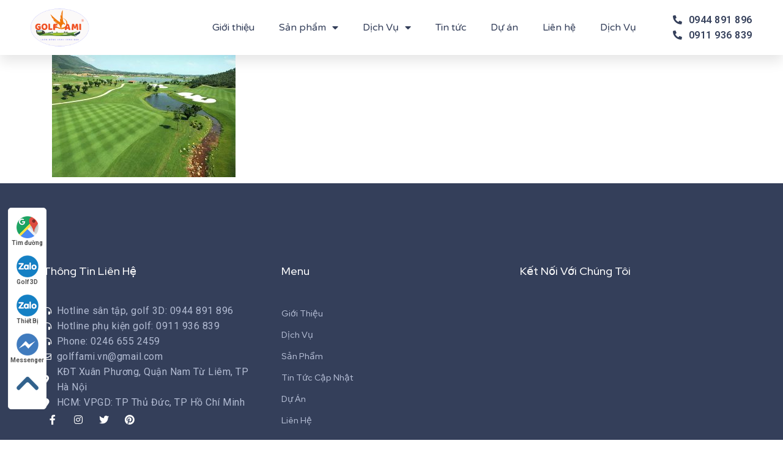

--- FILE ---
content_type: text/html; charset=UTF-8
request_url: https://golffami.vn/san-golf-dam-vac/san-golf-dam-vac/
body_size: 17153
content:
<!DOCTYPE html><html lang="vi"><head itemscope itemtype="http://schema.org/WebSite">  <script>(function(w,d,s,l,i){w[l]=w[l]||[];w[l].push({'gtm.start':
new Date().getTime(),event:'gtm.js'});var f=d.getElementsByTagName(s)[0],
j=d.createElement(s),dl=l!='dataLayer'?'&l='+l:'';j.async=true;j.src=
'https://www.googletagmanager.com/gtm.js?id='+i+dl;f.parentNode.insertBefore(j,f);
})(window,document,'script','dataLayer','GTM-5PWVFHD');</script> <meta charset="UTF-8" /><title>san-golf-dam-vac</title><link rel="stylesheet" href="https://golffami.vn/wp-content/cache/min/1/fee96f00ddd6e8c5de436ec554f9511c.css" data-minify="1" /><link rel="profile" href="http://gmpg.org/xfn/11" /><meta http-equiv="X-UA-Compatible" content="IE=edge,chrome=1"><meta name="viewport" content="width=device-width, initial-scale=1, user-scalable=no"><meta name='robots' content='index, follow, max-image-preview:large, max-snippet:-1, max-video-preview:-1' /><title>san-golf-dam-vac</title><link rel="canonical" href="https://golffami.vn/wp-content/uploads/2021/04/san-golf-dam-vac.jpg" /><meta property="og:locale" content="vi_VN" /><meta property="og:type" content="article" /><meta property="og:title" content="san-golf-dam-vac" /><meta property="og:url" content="https://golffami.vn/wp-content/uploads/2021/04/san-golf-dam-vac.jpg" /><meta property="og:site_name" content="Golffami" /><meta property="article:publisher" content="https://www.facebook.com/thegioigolf/" /><meta property="article:modified_time" content="2021-04-26T07:42:40+00:00" /><meta property="og:image" content="https://golffami.vn/wp-content/uploads/2021/04/san-golf-dam-vac.jpg" /><meta property="og:image:width" content="600" /><meta property="og:image:height" content="400" /><meta property="og:image:type" content="image/jpeg" /><meta name="author" content="Quoc Bao" /><meta name="twitter:card" content="summary" /><meta name="twitter:site" content="@golffami1" /> <script type="application/ld+json" class="yoast-schema-graph">{"@context":"https://schema.org","@graph":[{"@type":"Organization","@id":"https://golffami.vn/#organization","name":"Golffami","url":"https://golffami.vn/","sameAs":["https://www.instagram.com/golffami/","https://www.linkedin.com/in/golffamicompany/","https://myspace.com/golffami","https://www.pinterest.com/golffamicompany/_saved/","https://www.youtube.com/channel/UC9tLy4cQnlbjnkcLuP_Er9w","https://www.facebook.com/thegioigolf/","https://twitter.com/golffami1"],"logo":{"@type":"ImageObject","inLanguage":"vi","@id":"https://golffami.vn/#/schema/logo/image/","url":"http://golffami.vn/wp-content/uploads/2020/06/logo.png","contentUrl":"http://golffami.vn/wp-content/uploads/2020/06/logo.png","width":300,"height":200,"caption":"Golffami"},"image":{"@id":"https://golffami.vn/#/schema/logo/image/"}},{"@type":"WebSite","@id":"https://golffami.vn/#website","url":"https://golffami.vn/","name":"Golffami","description":"Golffami chuyên thiết kế thi công: sân tập golf, phòng golf 3D, sân golf mini, cung cấp thiết bị golf cao cấp, chính hãng","publisher":{"@id":"https://golffami.vn/#organization"},"potentialAction":[{"@type":"SearchAction","target":{"@type":"EntryPoint","urlTemplate":"https://golffami.vn/?s={search_term_string}"},"query-input":"required name=search_term_string"}],"inLanguage":"vi"},{"@type":"WebPage","@id":"https://golffami.vn/wp-content/uploads/2021/04/san-golf-dam-vac.jpg#webpage","url":"https://golffami.vn/wp-content/uploads/2021/04/san-golf-dam-vac.jpg","name":"san-golf-dam-vac","isPartOf":{"@id":"https://golffami.vn/#website"},"datePublished":"2021-04-26T07:42:30+00:00","dateModified":"2021-04-26T07:42:40+00:00","breadcrumb":{"@id":"https://golffami.vn/wp-content/uploads/2021/04/san-golf-dam-vac.jpg#breadcrumb"},"inLanguage":"vi","potentialAction":[{"@type":"ReadAction","target":["https://golffami.vn/wp-content/uploads/2021/04/san-golf-dam-vac.jpg"]}]},{"@type":"BreadcrumbList","@id":"https://golffami.vn/wp-content/uploads/2021/04/san-golf-dam-vac.jpg#breadcrumb","itemListElement":[{"@type":"ListItem","position":1,"name":"Home","item":"https://golffami.vn/"},{"@type":"ListItem","position":2,"name":"Sân Golf Đầm Vạc ( Heron Lake golf course &#038; Resort )","item":"https://golffami.vn/san-golf-dam-vac/"},{"@type":"ListItem","position":3,"name":"san-golf-dam-vac"}]}]}</script> <style id='wp-block-library-theme-inline-css' type='text/css'>.wp-block-audio figcaption{color:#555;font-size:13px;text-align:center}.is-dark-theme .wp-block-audio figcaption{color:hsla(0,0%,100%,.65)}.wp-block-code{border:1px solid #ccc;border-radius:4px;font-family:Menlo,Consolas,monaco,monospace;padding:.8em 1em}.wp-block-embed figcaption{color:#555;font-size:13px;text-align:center}.is-dark-theme .wp-block-embed figcaption{color:hsla(0,0%,100%,.65)}.blocks-gallery-caption{color:#555;font-size:13px;text-align:center}.is-dark-theme .blocks-gallery-caption{color:hsla(0,0%,100%,.65)}.wp-block-image figcaption{color:#555;font-size:13px;text-align:center}.is-dark-theme .wp-block-image figcaption{color:hsla(0,0%,100%,.65)}.wp-block-pullquote{border-top:4px solid;border-bottom:4px solid;margin-bottom:1.75em;color:currentColor}.wp-block-pullquote__citation,.wp-block-pullquote cite,.wp-block-pullquote footer{color:currentColor;text-transform:uppercase;font-size:.8125em;font-style:normal}.wp-block-quote{border-left:.25em solid;margin:0 0 1.75em;padding-left:1em}.wp-block-quote cite,.wp-block-quote footer{color:currentColor;font-size:.8125em;position:relative;font-style:normal}.wp-block-quote.has-text-align-right{border-left:none;border-right:.25em solid;padding-left:0;padding-right:1em}.wp-block-quote.has-text-align-center{border:none;padding-left:0}.wp-block-quote.is-large,.wp-block-quote.is-style-large,.wp-block-quote.is-style-plain{border:none}.wp-block-search .wp-block-search__label{font-weight:700}:where(.wp-block-group.has-background){padding:1.25em 2.375em}.wp-block-separator.has-css-opacity{opacity:.4}.wp-block-separator{border:none;border-bottom:2px solid;margin-left:auto;margin-right:auto}.wp-block-separator.has-alpha-channel-opacity{opacity:1}.wp-block-separator:not(.is-style-wide):not(.is-style-dots){width:100px}.wp-block-separator.has-background:not(.is-style-dots){border-bottom:none;height:1px}.wp-block-separator.has-background:not(.is-style-wide):not(.is-style-dots){height:2px}.wp-block-table thead{border-bottom:3px solid}.wp-block-table tfoot{border-top:3px solid}.wp-block-table td,.wp-block-table th{padding:.5em;border:1px solid;word-break:normal}.wp-block-table figcaption{color:#555;font-size:13px;text-align:center}.is-dark-theme .wp-block-table figcaption{color:hsla(0,0%,100%,.65)}.wp-block-video figcaption{color:#555;font-size:13px;text-align:center}.is-dark-theme .wp-block-video figcaption{color:hsla(0,0%,100%,.65)}.wp-block-template-part.has-background{padding:1.25em 2.375em;margin-top:0;margin-bottom:0}</style><style id='global-styles-inline-css' type='text/css'>body{--wp--preset--color--black:#000;--wp--preset--color--cyan-bluish-gray:#abb8c3;--wp--preset--color--white:#fff;--wp--preset--color--pale-pink:#f78da7;--wp--preset--color--vivid-red:#cf2e2e;--wp--preset--color--luminous-vivid-orange:#ff6900;--wp--preset--color--luminous-vivid-amber:#fcb900;--wp--preset--color--light-green-cyan:#7bdcb5;--wp--preset--color--vivid-green-cyan:#00d084;--wp--preset--color--pale-cyan-blue:#8ed1fc;--wp--preset--color--vivid-cyan-blue:#0693e3;--wp--preset--color--vivid-purple:#9b51e0;--wp--preset--gradient--vivid-cyan-blue-to-vivid-purple:linear-gradient(135deg,rgba(6,147,227,1) 0%,rgb(155,81,224) 100%);--wp--preset--gradient--light-green-cyan-to-vivid-green-cyan:linear-gradient(135deg,rgb(122,220,180) 0%,rgb(0,208,130) 100%);--wp--preset--gradient--luminous-vivid-amber-to-luminous-vivid-orange:linear-gradient(135deg,rgba(252,185,0,1) 0%,rgba(255,105,0,1) 100%);--wp--preset--gradient--luminous-vivid-orange-to-vivid-red:linear-gradient(135deg,rgba(255,105,0,1) 0%,rgb(207,46,46) 100%);--wp--preset--gradient--very-light-gray-to-cyan-bluish-gray:linear-gradient(135deg,rgb(238,238,238) 0%,rgb(169,184,195) 100%);--wp--preset--gradient--cool-to-warm-spectrum:linear-gradient(135deg,rgb(74,234,220) 0%,rgb(151,120,209) 20%,rgb(207,42,186) 40%,rgb(238,44,130) 60%,rgb(251,105,98) 80%,rgb(254,248,76) 100%);--wp--preset--gradient--blush-light-purple:linear-gradient(135deg,rgb(255,206,236) 0%,rgb(152,150,240) 100%);--wp--preset--gradient--blush-bordeaux:linear-gradient(135deg,rgb(254,205,165) 0%,rgb(254,45,45) 50%,rgb(107,0,62) 100%);--wp--preset--gradient--luminous-dusk:linear-gradient(135deg,rgb(255,203,112) 0%,rgb(199,81,192) 50%,rgb(65,88,208) 100%);--wp--preset--gradient--pale-ocean:linear-gradient(135deg,rgb(255,245,203) 0%,rgb(182,227,212) 50%,rgb(51,167,181) 100%);--wp--preset--gradient--electric-grass:linear-gradient(135deg,rgb(202,248,128) 0%,rgb(113,206,126) 100%);--wp--preset--gradient--midnight:linear-gradient(135deg,rgb(2,3,129) 0%,rgb(40,116,252) 100%);--wp--preset--duotone--dark-grayscale:url('#wp-duotone-dark-grayscale');--wp--preset--duotone--grayscale:url('#wp-duotone-grayscale');--wp--preset--duotone--purple-yellow:url('#wp-duotone-purple-yellow');--wp--preset--duotone--blue-red:url('#wp-duotone-blue-red');--wp--preset--duotone--midnight:url('#wp-duotone-midnight');--wp--preset--duotone--magenta-yellow:url('#wp-duotone-magenta-yellow');--wp--preset--duotone--purple-green:url('#wp-duotone-purple-green');--wp--preset--duotone--blue-orange:url('#wp-duotone-blue-orange');--wp--preset--font-size--small:13px;--wp--preset--font-size--medium:20px;--wp--preset--font-size--large:36px;--wp--preset--font-size--x-large:42px}.has-black-color{color:var(--wp--preset--color--black)!important}.has-cyan-bluish-gray-color{color:var(--wp--preset--color--cyan-bluish-gray)!important}.has-white-color{color:var(--wp--preset--color--white)!important}.has-pale-pink-color{color:var(--wp--preset--color--pale-pink)!important}.has-vivid-red-color{color:var(--wp--preset--color--vivid-red)!important}.has-luminous-vivid-orange-color{color:var(--wp--preset--color--luminous-vivid-orange)!important}.has-luminous-vivid-amber-color{color:var(--wp--preset--color--luminous-vivid-amber)!important}.has-light-green-cyan-color{color:var(--wp--preset--color--light-green-cyan)!important}.has-vivid-green-cyan-color{color:var(--wp--preset--color--vivid-green-cyan)!important}.has-pale-cyan-blue-color{color:var(--wp--preset--color--pale-cyan-blue)!important}.has-vivid-cyan-blue-color{color:var(--wp--preset--color--vivid-cyan-blue)!important}.has-vivid-purple-color{color:var(--wp--preset--color--vivid-purple)!important}.has-black-background-color{background-color:var(--wp--preset--color--black)!important}.has-cyan-bluish-gray-background-color{background-color:var(--wp--preset--color--cyan-bluish-gray)!important}.has-white-background-color{background-color:var(--wp--preset--color--white)!important}.has-pale-pink-background-color{background-color:var(--wp--preset--color--pale-pink)!important}.has-vivid-red-background-color{background-color:var(--wp--preset--color--vivid-red)!important}.has-luminous-vivid-orange-background-color{background-color:var(--wp--preset--color--luminous-vivid-orange)!important}.has-luminous-vivid-amber-background-color{background-color:var(--wp--preset--color--luminous-vivid-amber)!important}.has-light-green-cyan-background-color{background-color:var(--wp--preset--color--light-green-cyan)!important}.has-vivid-green-cyan-background-color{background-color:var(--wp--preset--color--vivid-green-cyan)!important}.has-pale-cyan-blue-background-color{background-color:var(--wp--preset--color--pale-cyan-blue)!important}.has-vivid-cyan-blue-background-color{background-color:var(--wp--preset--color--vivid-cyan-blue)!important}.has-vivid-purple-background-color{background-color:var(--wp--preset--color--vivid-purple)!important}.has-black-border-color{border-color:var(--wp--preset--color--black)!important}.has-cyan-bluish-gray-border-color{border-color:var(--wp--preset--color--cyan-bluish-gray)!important}.has-white-border-color{border-color:var(--wp--preset--color--white)!important}.has-pale-pink-border-color{border-color:var(--wp--preset--color--pale-pink)!important}.has-vivid-red-border-color{border-color:var(--wp--preset--color--vivid-red)!important}.has-luminous-vivid-orange-border-color{border-color:var(--wp--preset--color--luminous-vivid-orange)!important}.has-luminous-vivid-amber-border-color{border-color:var(--wp--preset--color--luminous-vivid-amber)!important}.has-light-green-cyan-border-color{border-color:var(--wp--preset--color--light-green-cyan)!important}.has-vivid-green-cyan-border-color{border-color:var(--wp--preset--color--vivid-green-cyan)!important}.has-pale-cyan-blue-border-color{border-color:var(--wp--preset--color--pale-cyan-blue)!important}.has-vivid-cyan-blue-border-color{border-color:var(--wp--preset--color--vivid-cyan-blue)!important}.has-vivid-purple-border-color{border-color:var(--wp--preset--color--vivid-purple)!important}.has-vivid-cyan-blue-to-vivid-purple-gradient-background{background:var(--wp--preset--gradient--vivid-cyan-blue-to-vivid-purple)!important}.has-light-green-cyan-to-vivid-green-cyan-gradient-background{background:var(--wp--preset--gradient--light-green-cyan-to-vivid-green-cyan)!important}.has-luminous-vivid-amber-to-luminous-vivid-orange-gradient-background{background:var(--wp--preset--gradient--luminous-vivid-amber-to-luminous-vivid-orange)!important}.has-luminous-vivid-orange-to-vivid-red-gradient-background{background:var(--wp--preset--gradient--luminous-vivid-orange-to-vivid-red)!important}.has-very-light-gray-to-cyan-bluish-gray-gradient-background{background:var(--wp--preset--gradient--very-light-gray-to-cyan-bluish-gray)!important}.has-cool-to-warm-spectrum-gradient-background{background:var(--wp--preset--gradient--cool-to-warm-spectrum)!important}.has-blush-light-purple-gradient-background{background:var(--wp--preset--gradient--blush-light-purple)!important}.has-blush-bordeaux-gradient-background{background:var(--wp--preset--gradient--blush-bordeaux)!important}.has-luminous-dusk-gradient-background{background:var(--wp--preset--gradient--luminous-dusk)!important}.has-pale-ocean-gradient-background{background:var(--wp--preset--gradient--pale-ocean)!important}.has-electric-grass-gradient-background{background:var(--wp--preset--gradient--electric-grass)!important}.has-midnight-gradient-background{background:var(--wp--preset--gradient--midnight)!important}.has-small-font-size{font-size:var(--wp--preset--font-size--small)!important}.has-medium-font-size{font-size:var(--wp--preset--font-size--medium)!important}.has-large-font-size{font-size:var(--wp--preset--font-size--large)!important}.has-x-large-font-size{font-size:var(--wp--preset--font-size--x-large)!important}</style><link rel='stylesheet' id='woocommerce-smallscreen-css'  href='https://golffami.vn/wp-content/cache/busting/1/wp-content/plugins/woocommerce/assets/css/woocommerce-smallscreen-6.6.1.css' type='text/css' media='only screen and (max-width: 768px)' /><style id='woocommerce-inline-inline-css' type='text/css'>.woocommerce form .form-row .required{visibility:visible}</style><style id='wpdiscuz-frontend-css-inline-css' type='text/css'>#wpdcom .wpd-blog-administrator .wpd-comment-label{color:#fff;background-color:#00B38F;border:none}#wpdcom .wpd-blog-administrator .wpd-comment-author,#wpdcom .wpd-blog-administrator .wpd-comment-author a{color:#00B38F}#wpdcom.wpd-layout-1 .wpd-comment .wpd-blog-administrator .wpd-avatar img{border-color:#00B38F}#wpdcom.wpd-layout-2 .wpd-comment.wpd-reply .wpd-comment-wrap.wpd-blog-administrator{border-left:3px solid #00B38F}#wpdcom.wpd-layout-2 .wpd-comment .wpd-blog-administrator .wpd-avatar img{border-bottom-color:#00B38F}#wpdcom.wpd-layout-3 .wpd-blog-administrator .wpd-comment-subheader{border-top:1px dashed #00B38F}#wpdcom.wpd-layout-3 .wpd-reply .wpd-blog-administrator .wpd-comment-right{border-left:1px solid #00B38F}#wpdcom .wpd-blog-editor .wpd-comment-label{color:#fff;background-color:#00B38F;border:none}#wpdcom .wpd-blog-editor .wpd-comment-author,#wpdcom .wpd-blog-editor .wpd-comment-author a{color:#00B38F}#wpdcom.wpd-layout-1 .wpd-comment .wpd-blog-editor .wpd-avatar img{border-color:#00B38F}#wpdcom.wpd-layout-2 .wpd-comment.wpd-reply .wpd-comment-wrap.wpd-blog-editor{border-left:3px solid #00B38F}#wpdcom.wpd-layout-2 .wpd-comment .wpd-blog-editor .wpd-avatar img{border-bottom-color:#00B38F}#wpdcom.wpd-layout-3 .wpd-blog-editor .wpd-comment-subheader{border-top:1px dashed #00B38F}#wpdcom.wpd-layout-3 .wpd-reply .wpd-blog-editor .wpd-comment-right{border-left:1px solid #00B38F}#wpdcom .wpd-blog-author .wpd-comment-label{color:#fff;background-color:#00B38F;border:none}#wpdcom .wpd-blog-author .wpd-comment-author,#wpdcom .wpd-blog-author .wpd-comment-author a{color:#00B38F}#wpdcom.wpd-layout-1 .wpd-comment .wpd-blog-author .wpd-avatar img{border-color:#00B38F}#wpdcom.wpd-layout-2 .wpd-comment .wpd-blog-author .wpd-avatar img{border-bottom-color:#00B38F}#wpdcom.wpd-layout-3 .wpd-blog-author .wpd-comment-subheader{border-top:1px dashed #00B38F}#wpdcom.wpd-layout-3 .wpd-reply .wpd-blog-author .wpd-comment-right{border-left:1px solid #00B38F}#wpdcom .wpd-blog-contributor .wpd-comment-label{color:#fff;background-color:#00B38F;border:none}#wpdcom .wpd-blog-contributor .wpd-comment-author,#wpdcom .wpd-blog-contributor .wpd-comment-author a{color:#00B38F}#wpdcom.wpd-layout-1 .wpd-comment .wpd-blog-contributor .wpd-avatar img{border-color:#00B38F}#wpdcom.wpd-layout-2 .wpd-comment .wpd-blog-contributor .wpd-avatar img{border-bottom-color:#00B38F}#wpdcom.wpd-layout-3 .wpd-blog-contributor .wpd-comment-subheader{border-top:1px dashed #00B38F}#wpdcom.wpd-layout-3 .wpd-reply .wpd-blog-contributor .wpd-comment-right{border-left:1px solid #00B38F}#wpdcom .wpd-blog-subscriber .wpd-comment-label{color:#fff;background-color:#00B38F;border:none}#wpdcom .wpd-blog-subscriber .wpd-comment-author,#wpdcom .wpd-blog-subscriber .wpd-comment-author a{color:#00B38F}#wpdcom.wpd-layout-2 .wpd-comment .wpd-blog-subscriber .wpd-avatar img{border-bottom-color:#00B38F}#wpdcom.wpd-layout-3 .wpd-blog-subscriber .wpd-comment-subheader{border-top:1px dashed #00B38F}#wpdcom .wpd-blog-translator .wpd-comment-label{color:#fff;background-color:#00B38F;border:none}#wpdcom .wpd-blog-translator .wpd-comment-author,#wpdcom .wpd-blog-translator .wpd-comment-author a{color:#00B38F}#wpdcom.wpd-layout-1 .wpd-comment .wpd-blog-translator .wpd-avatar img{border-color:#00B38F}#wpdcom.wpd-layout-2 .wpd-comment .wpd-blog-translator .wpd-avatar img{border-bottom-color:#00B38F}#wpdcom.wpd-layout-3 .wpd-blog-translator .wpd-comment-subheader{border-top:1px dashed #00B38F}#wpdcom.wpd-layout-3 .wpd-reply .wpd-blog-translator .wpd-comment-right{border-left:1px solid #00B38F}#wpdcom .wpd-blog-wpseo_manager .wpd-comment-label{color:#fff;background-color:#00B38F;border:none}#wpdcom .wpd-blog-wpseo_manager .wpd-comment-author,#wpdcom .wpd-blog-wpseo_manager .wpd-comment-author a{color:#00B38F}#wpdcom.wpd-layout-1 .wpd-comment .wpd-blog-wpseo_manager .wpd-avatar img{border-color:#00B38F}#wpdcom.wpd-layout-2 .wpd-comment .wpd-blog-wpseo_manager .wpd-avatar img{border-bottom-color:#00B38F}#wpdcom.wpd-layout-3 .wpd-blog-wpseo_manager .wpd-comment-subheader{border-top:1px dashed #00B38F}#wpdcom.wpd-layout-3 .wpd-reply .wpd-blog-wpseo_manager .wpd-comment-right{border-left:1px solid #00B38F}#wpdcom .wpd-blog-wpseo_editor .wpd-comment-label{color:#fff;background-color:#00B38F;border:none}#wpdcom .wpd-blog-wpseo_editor .wpd-comment-author,#wpdcom .wpd-blog-wpseo_editor .wpd-comment-author a{color:#00B38F}#wpdcom.wpd-layout-1 .wpd-comment .wpd-blog-wpseo_editor .wpd-avatar img{border-color:#00B38F}#wpdcom.wpd-layout-2 .wpd-comment .wpd-blog-wpseo_editor .wpd-avatar img{border-bottom-color:#00B38F}#wpdcom.wpd-layout-3 .wpd-blog-wpseo_editor .wpd-comment-subheader{border-top:1px dashed #00B38F}#wpdcom.wpd-layout-3 .wpd-reply .wpd-blog-wpseo_editor .wpd-comment-right{border-left:1px solid #00B38F}#wpdcom .wpd-blog-customer .wpd-comment-label{color:#fff;background-color:#00B38F;border:none}#wpdcom .wpd-blog-customer .wpd-comment-author,#wpdcom .wpd-blog-customer .wpd-comment-author a{color:#00B38F}#wpdcom.wpd-layout-1 .wpd-comment .wpd-blog-customer .wpd-avatar img{border-color:#00B38F}#wpdcom.wpd-layout-2 .wpd-comment .wpd-blog-customer .wpd-avatar img{border-bottom-color:#00B38F}#wpdcom.wpd-layout-3 .wpd-blog-customer .wpd-comment-subheader{border-top:1px dashed #00B38F}#wpdcom.wpd-layout-3 .wpd-reply .wpd-blog-customer .wpd-comment-right{border-left:1px solid #00B38F}#wpdcom .wpd-blog-shop_manager .wpd-comment-label{color:#fff;background-color:#00B38F;border:none}#wpdcom .wpd-blog-shop_manager .wpd-comment-author,#wpdcom .wpd-blog-shop_manager .wpd-comment-author a{color:#00B38F}#wpdcom.wpd-layout-1 .wpd-comment .wpd-blog-shop_manager .wpd-avatar img{border-color:#00B38F}#wpdcom.wpd-layout-2 .wpd-comment .wpd-blog-shop_manager .wpd-avatar img{border-bottom-color:#00B38F}#wpdcom.wpd-layout-3 .wpd-blog-shop_manager .wpd-comment-subheader{border-top:1px dashed #00B38F}#wpdcom.wpd-layout-3 .wpd-reply .wpd-blog-shop_manager .wpd-comment-right{border-left:1px solid #00B38F}#wpdcom .wpd-blog-post_author .wpd-comment-label{color:#fff;background-color:#00B38F;border:none}#wpdcom .wpd-blog-post_author .wpd-comment-author,#wpdcom .wpd-blog-post_author .wpd-comment-author a{color:#00B38F}#wpdcom .wpd-blog-post_author .wpd-avatar img{border-color:#00B38F}#wpdcom.wpd-layout-1 .wpd-comment .wpd-blog-post_author .wpd-avatar img{border-color:#00B38F}#wpdcom.wpd-layout-2 .wpd-comment.wpd-reply .wpd-comment-wrap.wpd-blog-post_author{border-left:3px solid #00B38F}#wpdcom.wpd-layout-2 .wpd-comment .wpd-blog-post_author .wpd-avatar img{border-bottom-color:#00B38F}#wpdcom.wpd-layout-3 .wpd-blog-post_author .wpd-comment-subheader{border-top:1px dashed #00B38F}#wpdcom.wpd-layout-3 .wpd-reply .wpd-blog-post_author .wpd-comment-right{border-left:1px solid #00B38F}#wpdcom .wpd-blog-guest .wpd-comment-label{color:#fff;background-color:#00B38F;border:none}#wpdcom .wpd-blog-guest .wpd-comment-author,#wpdcom .wpd-blog-guest .wpd-comment-author a{color:#00B38F}#wpdcom.wpd-layout-3 .wpd-blog-guest .wpd-comment-subheader{border-top:1px dashed #00B38F}#wpdcom .ql-editor>*{color:#777}#wpdcom .ql-toolbar{border:1px solid #DDD;border-top:none}#wpdcom .ql-container{border:1px solid #DDD;border-bottom:none}#wpdcom .wpd-form-row .wpdiscuz-item input[type="text"],#wpdcom .wpd-form-row .wpdiscuz-item input[type="email"],#wpdcom .wpd-form-row .wpdiscuz-item input[type="url"],#wpdcom .wpd-form-row .wpdiscuz-item input[type="color"],#wpdcom .wpd-form-row .wpdiscuz-item input[type="date"],#wpdcom .wpd-form-row .wpdiscuz-item input[type="datetime"],#wpdcom .wpd-form-row .wpdiscuz-item input[type="datetime-local"],#wpdcom .wpd-form-row .wpdiscuz-item input[type="month"],#wpdcom .wpd-form-row .wpdiscuz-item input[type="number"],#wpdcom .wpd-form-row .wpdiscuz-item input[type="time"],#wpdcom textarea,#wpdcom select{border:1px solid #DDD;color:#777}#wpdcom .wpd-form-row .wpdiscuz-item textarea{border:1px solid #DDD}#wpdcom .wpd-comment-text{color:#777}#wpdcom .wpd-thread-head .wpd-thread-info{border-bottom:2px solid #4f80ff}#wpdcom .wpd-thread-head .wpd-thread-info.wpd-reviews-tab svg{fill:#4f80ff}#wpdcom .wpd-thread-head .wpdiscuz-user-settings{border-bottom:2px solid #4f80ff}#wpdcom .wpd-thread-head .wpdiscuz-user-settings:hover{color:#4f80ff}#wpdcom .wpd-comment .wpd-follow-link:hover{color:#4f80ff}#wpdcom .wpd-comment-status .wpd-sticky{color:#4f80ff}#wpdcom .wpd-thread-filter .wpdf-active{color:#4f80ff;border-bottom-color:#4f80ff}#wpdcom .wpd-comment-info-bar{border:1px dashed #739aff;background:#eef3ff}#wpdcom .wpd-comment-info-bar .wpd-current-view i{color:#4f80ff}#wpdcom .wpd-filter-view-all:hover{background:#4f80ff}#wpdcom .wpdiscuz-item .wpdiscuz-rating>label{color:#DDD}#wpdcom .wpdiscuz-item .wpdiscuz-rating>input~label:hover,#wpdcom .wpdiscuz-item .wpdiscuz-rating>input:not(:checked)~label:hover~label,#wpdcom .wpdiscuz-item .wpdiscuz-rating>input:not(:checked)~label:hover~label{color:#FFED85}#wpdcom .wpdiscuz-item .wpdiscuz-rating>input:checked~label:hover,#wpdcom .wpdiscuz-item .wpdiscuz-rating>input:checked~label:hover,#wpdcom .wpdiscuz-item .wpdiscuz-rating>label:hover~input:checked~label,#wpdcom .wpdiscuz-item .wpdiscuz-rating>input:checked+label:hover~label,#wpdcom .wpdiscuz-item .wpdiscuz-rating>input:checked~label:hover~label,.wpd-custom-field .wcf-active-star,#wpdcom .wpdiscuz-item .wpdiscuz-rating>input:checked~label{color:gold}#wpd-post-rating .wpd-rating-wrap .wpd-rating-stars svg .wpd-star{fill:#DDD}#wpd-post-rating .wpd-rating-wrap .wpd-rating-stars svg .wpd-active{fill:gold}#wpd-post-rating .wpd-rating-wrap .wpd-rate-starts svg .wpd-star{fill:#DDD}#wpd-post-rating .wpd-rating-wrap .wpd-rate-starts:hover svg .wpd-star{fill:#FFED85}#wpd-post-rating.wpd-not-rated .wpd-rating-wrap .wpd-rate-starts svg:hover~svg .wpd-star{fill:#DDD}.wpdiscuz-post-rating-wrap .wpd-rating .wpd-rating-wrap .wpd-rating-stars svg .wpd-star{fill:#DDD}.wpdiscuz-post-rating-wrap .wpd-rating .wpd-rating-wrap .wpd-rating-stars svg .wpd-active{fill:gold}#wpdcom .wpd-comment .wpd-follow-active{color:#ff7a00}#wpdcom .page-numbers{color:#555;border:#555 1px solid}#wpdcom span.current{background:#555}#wpdcom.wpd-layout-1 .wpd-new-loaded-comment>.wpd-comment-wrap>.wpd-comment-right{background:#FFFAD6}#wpdcom.wpd-layout-2 .wpd-new-loaded-comment.wpd-comment>.wpd-comment-wrap>.wpd-comment-right{background:#FFFAD6}#wpdcom.wpd-layout-2 .wpd-new-loaded-comment.wpd-comment.wpd-reply>.wpd-comment-wrap>.wpd-comment-right{background:transparent}#wpdcom.wpd-layout-2 .wpd-new-loaded-comment.wpd-comment.wpd-reply>.wpd-comment-wrap{background:#FFFAD6}#wpdcom.wpd-layout-3 .wpd-new-loaded-comment.wpd-comment>.wpd-comment-wrap>.wpd-comment-right{background:#FFFAD6}#wpdcom .wpd-follow:hover i,#wpdcom .wpd-unfollow:hover i,#wpdcom .wpd-comment .wpd-follow-active:hover i{color:#4f80ff}#wpdcom .wpdiscuz-readmore{cursor:pointer;color:#4f80ff}.wpd-custom-field .wcf-pasiv-star,#wpcomm .wpdiscuz-item .wpdiscuz-rating>label{color:#DDD}.wpd-wrapper .wpd-list-item.wpd-active{border-top:3px solid #4f80ff}#wpdcom.wpd-layout-2 .wpd-comment.wpd-reply.wpd-unapproved-comment .wpd-comment-wrap{border-left:3px solid #FFFAD6}#wpdcom.wpd-layout-3 .wpd-comment.wpd-reply.wpd-unapproved-comment .wpd-comment-right{border-left:1px solid #FFFAD6}#wpdcom .wpd-prim-button{background-color:#4f80ff;color:#FFF}#wpdcom .wpd_label__check i.wpdicon-on{color:#4f80ff;border:1px solid #a7c0ff}#wpd-bubble-wrapper #wpd-bubble-all-comments-count{color:#4f80ff}#wpd-bubble-wrapper>div{background-color:#4f80ff}#wpd-bubble-wrapper>#wpd-bubble #wpd-bubble-add-message{background-color:#4f80ff}#wpd-bubble-wrapper>#wpd-bubble #wpd-bubble-add-message::before{border-left-color:#4f80ff;border-right-color:#4f80ff}#wpd-bubble-wrapper.wpd-right-corner>#wpd-bubble #wpd-bubble-add-message::before{border-left-color:#4f80ff;border-right-color:#4f80ff}.wpd-inline-icon-wrapper path.wpd-inline-icon-first{fill:#4f80ff}.wpd-inline-icon-count{background-color:#4f80ff}.wpd-inline-icon-count::before{border-right-color:#4f80ff}.wpd-inline-form-wrapper::before{border-bottom-color:#4f80ff}.wpd-inline-form-question{background-color:#4f80ff}.wpd-inline-form{background-color:#4f80ff}.wpd-last-inline-comments-wrapper{border-color:#4f80ff}.wpd-last-inline-comments-wrapper::before{border-bottom-color:#4f80ff}.wpd-last-inline-comments-wrapper .wpd-view-all-inline-comments{background:#4f80ff}.wpd-last-inline-comments-wrapper .wpd-view-all-inline-comments:hover,.wpd-last-inline-comments-wrapper .wpd-view-all-inline-comments:active,.wpd-last-inline-comments-wrapper .wpd-view-all-inline-comments:focus{background-color:#4f80ff}#wpdcom .ql-snow .ql-tooltip[data-mode="link"]::before{content:"Nhập link:"}#wpdcom .ql-snow .ql-tooltip.ql-editing a.ql-action::after{content:"Lưu"}.comments-area{width:auto}</style> <script type='text/javascript' src='https://golffami.vn/wp-content/cache/busting/1/wp-includes/js/jquery/jquery.min-3.6.0.js' id='jquery-core-js'></script>  <script async src="https://www.googletagmanager.com/gtag/js?id=AW-792186368"></script> <script>window.dataLayer = window.dataLayer || [];
  function gtag(){dataLayer.push(arguments);}
  gtag('js', new Date());

  gtag('config', 'AW-792186368');</script>  <script async src="https://www.googletagmanager.com/gtag/js?id=AW-741309246"></script> <script>window.dataLayer = window.dataLayer || [];
  function gtag(){dataLayer.push(arguments);}
  gtag('js', new Date());

  gtag('config', 'AW-741309246');</script>  <script>!function(f,b,e,v,n,t,s)
{if(f.fbq)return;n=f.fbq=function(){n.callMethod?
n.callMethod.apply(n,arguments):n.queue.push(arguments)};
if(!f._fbq)f._fbq=n;n.push=n;n.loaded=!0;n.version='2.0';
n.queue=[];t=b.createElement(e);t.async=!0;
t.src=v;s=b.getElementsByTagName(e)[0];
s.parentNode.insertBefore(t,s)}(window, document,'script',
'https://connect.facebook.net/en_US/fbevents.js');
fbq('init', '500698654153892');
fbq('track', 'PageView');</script> <noscript><img height="1" width="1" style="display:none"
src="https://www.facebook.com/tr?id=500698654153892&ev=PageView&noscript=1"
/></noscript> <script type="application/ld+json">{"@context":"https:\/\/schema.org","@graph":[{"@context":"https:\/\/schema.org","@type":"SiteNavigationElement","id":"site-navigation","name":"Gi\u1edbi thi\u1ec7u","url":"https:\/\/golffami.vn\/gioi-thieu\/"},{"@context":"https:\/\/schema.org","@type":"SiteNavigationElement","id":"site-navigation","name":"S\u1ea3n ph\u1ea9m","url":"https:\/\/golffami.vn\/san-pham\/"},{"@context":"https:\/\/schema.org","@type":"SiteNavigationElement","id":"site-navigation","name":"Thi\u1ebft b\u1ecb ph\u00f2ng golf 3d","url":"https:\/\/golffami.vn\/danh-muc-san-pham\/thiet-bi-phong-golf3d\/"},{"@context":"https:\/\/schema.org","@type":"SiteNavigationElement","id":"site-navigation","name":"Thi\u1ebft b\u1ecb Golf","url":"https:\/\/golffami.vn\/danh-muc-san-pham\/thiet-bi-golf\/"},{"@context":"https:\/\/schema.org","@type":"SiteNavigationElement","id":"site-navigation","name":"Th\u1ea3m T\u1eadp Golf","url":"https:\/\/golffami.vn\/danh-muc-san-pham\/tham-tap-golf\/"},{"@context":"https:\/\/schema.org","@type":"SiteNavigationElement","id":"site-navigation","name":"B\u1ed9 khung t\u1eadp golf","url":"https:\/\/golffami.vn\/danh-muc-san-pham\/bo-khung-tap-golf\/"},{"@context":"https:\/\/schema.org","@type":"SiteNavigationElement","id":"site-navigation","name":"Tee Golf - T\u00e2m golf","url":"https:\/\/golffami.vn\/danh-muc-san-pham\/tee-golf-va-tam-golf\/"},{"@context":"https:\/\/schema.org","@type":"SiteNavigationElement","id":"site-navigation","name":"Khay \u0111\u1ef1ng b\u00f3ng","url":"https:\/\/golffami.vn\/danh-muc-san-pham\/khay-dung-bong\/"},{"@context":"https:\/\/schema.org","@type":"SiteNavigationElement","id":"site-navigation","name":"G\u1eady golf","url":"https:\/\/golffami.vn\/danh-muc-san-pham\/gay-golf\/"},{"@context":"https:\/\/schema.org","@type":"SiteNavigationElement","id":"site-navigation","name":"Gi\u00e1 \u0111\u1ec3 g\u1eady golf","url":"https:\/\/golffami.vn\/danh-muc-san-pham\/gia-de-gay-golf\/"},{"@context":"https:\/\/schema.org","@type":"SiteNavigationElement","id":"site-navigation","name":"B\u00f3ng Golf","url":"https:\/\/golffami.vn\/danh-muc-san-pham\/bong-golf\/"},{"@context":"https:\/\/schema.org","@type":"SiteNavigationElement","id":"site-navigation","name":"L\u01b0\u1edbi golf","url":"https:\/\/golffami.vn\/danh-muc-san-pham\/luoi-golf\/"},{"@context":"https:\/\/schema.org","@type":"SiteNavigationElement","id":"site-navigation","name":"V\u00e1ch ng\u0103n s\u00e2n t\u1eadp golf","url":"https:\/\/golffami.vn\/danh-muc-san-pham\/vach-ngan-san-tap-golf\/"},{"@context":"https:\/\/schema.org","@type":"SiteNavigationElement","id":"site-navigation","name":"Ph\u1ee5 ki\u1ec7n ch\u01a1i golf","url":"https:\/\/golffami.vn\/danh-muc-san-pham\/phu-kien-choi-golf\/"},{"@context":"https:\/\/schema.org","@type":"SiteNavigationElement","id":"site-navigation","name":"L\u01b0\u1edbi b\u00f3ng \u0111\u00e1","url":"https:\/\/golffami.vn\/danh-muc-san-pham\/luoi-bong-da\/"},{"@context":"https:\/\/schema.org","@type":"SiteNavigationElement","id":"site-navigation","name":"C\u1ecf nh\u00e2n t\u1ea1o","url":"https:\/\/golffami.vn\/danh-muc-san-pham\/co-nhan-tao\/"},{"@context":"https:\/\/schema.org","@type":"SiteNavigationElement","id":"site-navigation","name":"C\u00e1c thi\u1ebft b\u1ecb kh\u00e1c","url":"https:\/\/golffami.vn\/danh-muc-san-pham\/thiet-bi-khac\/"},{"@context":"https:\/\/schema.org","@type":"SiteNavigationElement","id":"site-navigation","name":"D\u1ecbch V\u1ee5","url":"https:\/\/golffami.vn\/dich-vu\/"},{"@context":"https:\/\/schema.org","@type":"SiteNavigationElement","id":"site-navigation","name":"Thi\u1ebft k\u1ebf thi c\u00f4ng s\u00e2n t\u1eadp golf","url":"https:\/\/golffami.vn\/thiet-ke-thi-cong-san-tap-golf\/"},{"@context":"https:\/\/schema.org","@type":"SiteNavigationElement","id":"site-navigation","name":"Thi c\u00f4ng ph\u00f2ng t\u1eadp Golf 3D","url":"https:\/\/golffami.vn\/thi-cong-lap-dat-he-thong-phong-tap-golf-3d\/"},{"@context":"https:\/\/schema.org","@type":"SiteNavigationElement","id":"site-navigation","name":"Thi\u1ebft K\u1ebf Thi C\u00f4ng S\u00e2n Golf Mini","url":"https:\/\/golffami.vn\/thiet-ke-thi-cong-san-golf-mini\/"},{"@context":"https:\/\/schema.org","@type":"SiteNavigationElement","id":"site-navigation","name":"Thi c\u00f4ng green golf s\u00e2n th\u01b0\u1ee3ng","url":"https:\/\/golffami.vn\/san-golf-mini-san-thuong\/"},{"@context":"https:\/\/schema.org","@type":"SiteNavigationElement","id":"site-navigation","name":"Thi c\u00f4ng green golf trong nh\u00e0 ngo\u00e0i tr\u1eddi s\u00e2n v\u01b0\u1eddn","url":"https:\/\/golffami.vn\/thi-cong-green-golf-trong-nha-ngoai-troi-san-vuon\/"},{"@context":"https:\/\/schema.org","@type":"SiteNavigationElement","id":"site-navigation","name":"Thi c\u00f4ng s\u00e2n c\u1ecf nh\u00e2n t\u1ea1o","url":"https:\/\/golffami.vn\/thiet-ke-thi-cong-san-co-nhan-tao\/"},{"@context":"https:\/\/schema.org","@type":"SiteNavigationElement","id":"site-navigation","name":"B\u1ea3o d\u01b0\u1ee1ng s\u00e2n t\u1eadp golf","url":"https:\/\/golffami.vn\/bao-duong-san-tap-golf\/"},{"@context":"https:\/\/schema.org","@type":"SiteNavigationElement","id":"site-navigation","name":"Cung c\u1ea5p thi\u1ebft b\u1ecb s\u00e2n t\u1eadp golf","url":"https:\/\/golffami.vn\/cung-cap-thiet-bi-san-tap-golf\/"},{"@context":"https:\/\/schema.org","@type":"SiteNavigationElement","id":"site-navigation","name":"Thi c\u00f4ng c\u1ecf s\u00e2n golf","url":"https:\/\/golffami.vn\/thi-cong-co-san-golf\/"},{"@context":"https:\/\/schema.org","@type":"SiteNavigationElement","id":"site-navigation","name":"Thi c\u00f4ng h\u1ed1 c\u00e1t Bunker","url":"https:\/\/golffami.vn\/thi-cong-ho-cat-bunker\/"},{"@context":"https:\/\/schema.org","@type":"SiteNavigationElement","id":"site-navigation","name":"Tin t\u1ee9c","url":"https:\/\/golffami.vn\/tin-tuc\/"},{"@context":"https:\/\/schema.org","@type":"SiteNavigationElement","id":"site-navigation","name":"D\u1ef1 \u00e1n","url":"https:\/\/golffami.vn\/du-an-tieu-bieu\/"},{"@context":"https:\/\/schema.org","@type":"SiteNavigationElement","id":"site-navigation","name":"Li\u00ean h\u1ec7","url":"https:\/\/golffami.vn\/lien-he\/"}]}</script><script type="application/ld+json">{"@context":"https:\/\/schema.org","@type":"BreadcrumbList","itemListElement":[{"@type":"ListItem","position":1,"item":{"@id":"https:\/\/golffami.vn\/","name":"Home"}},{"@type":"ListItem","position":2,"item":{"@id":"https:\/\/golffami.vn\/san-golf-dam-vac\/","name":"S\u00e2n Golf \u0110\u1ea7m V\u1ea1c ( Heron Lake golf course &#038; Resort )"}},{"@type":"ListItem","position":3,"item":{"@id":"https:\/\/golffami.vn\/san-golf-dam-vac\/san-golf-dam-vac\/","name":"san-golf-dam-vac"}}]}</script> <noscript><style>.woocommerce-product-gallery{opacity:1!important}</style></noscript><style id="wpsp-style-frontend"></style><link rel="icon" href="https://golffami.vn/wp-content/uploads/2020/04/logo-moi-100x100.png" sizes="32x32" /><link rel="icon" href="https://golffami.vn/wp-content/uploads/2020/04/logo-moi.png" sizes="192x192" /><link rel="apple-touch-icon" href="https://golffami.vn/wp-content/uploads/2020/04/logo-moi.png" /><meta name="msapplication-TileImage" content="https://golffami.vn/wp-content/uploads/2020/04/logo-moi.png" /> <noscript><style id="rocket-lazyload-nojs-css">.rll-youtube-player,[data-lazy-src]{display:none!important}</style></noscript>  <script async src="https://www.googletagmanager.com/gtag/js?id=UA-99977668-1"></script> <script>window.dataLayer = window.dataLayer || [];
  function gtag(){dataLayer.push(arguments);}
  gtag('js', new Date());

  gtag('config', 'UA-99977668-1');</script> <meta name="facebook-domain-verification" content="m53yi2gy91h63nsrqp9qioskahi6rh" /></head><body class="attachment attachment-template-default single single-attachment postid-5595 attachmentid-5595 attachment-jpeg wp-custom-logo theme-noithatthongminh woocommerce-no-js wp-schema-pro-2.4.0 desktop elementor-default elementor-kit-6042" itemscope itemtype="http://schema.org/WebPage"> <noscript><iframe src="https://www.googletagmanager.com/ns.html?id=GTM-5PWVFHD"
height="0" width="0" style="display:none;visibility:hidden"></iframe></noscript><header class="header" itemscope itemtype="http://schema.org/WPHeader"><div class="header-main"><div data-elementor-type="page" data-elementor-id="6119" class="elementor elementor-6119" data-elementor-settings="[]"><div class="elementor-section-wrap"><section class="elementor-section elementor-top-section elementor-element elementor-element-cb1c04d elementor-section-height-min-height elementor-section-boxed elementor-section-height-default elementor-section-items-middle tp-parallax-no" data-id="cb1c04d" data-element_type="section" data-settings="{&quot;background_background&quot;:&quot;classic&quot;,&quot;sticky&quot;:&quot;top&quot;,&quot;sticky_on&quot;:[&quot;desktop&quot;,&quot;tablet&quot;,&quot;mobile&quot;],&quot;sticky_offset&quot;:0,&quot;sticky_effects_offset&quot;:0}"><div class="elementor-container elementor-column-gap-default"><div class="elementor-column elementor-col-33 elementor-top-column elementor-element elementor-element-a35aa1a" data-id="a35aa1a" data-element_type="column"><div class="elementor-widget-wrap elementor-element-populated"><div class="elementor-element elementor-element-8b2071c elementor-widget elementor-widget-image" data-id="8b2071c" data-element_type="widget" data-widget_type="image.default"><div class="elementor-widget-container"> <a href="https://golffami.vn"> <img width="300" height="200" src="https://golffami.vn/wp-content/uploads/2021/08/lg-300x200.png" class="attachment-medium size-medium" alt="" loading="lazy" srcset="https://golffami.vn/wp-content/uploads/2021/08/lg-300x200.png 300w, https://golffami.vn/wp-content/uploads/2021/08/lg-768x513.png 768w, https://golffami.vn/wp-content/uploads/2021/08/lg-485x324.png 485w, https://golffami.vn/wp-content/uploads/2021/08/lg.png 800w" sizes="(max-width: 300px) 100vw, 300px" /> </a></div></div></div></div><div class="elementor-column elementor-col-33 elementor-top-column elementor-element elementor-element-8645b75" data-id="8645b75" data-element_type="column"><div class="elementor-widget-wrap elementor-element-populated"><div class="elementor-element elementor-element-8f36270 elementor-nav-menu__align-right elementor-nav-menu--stretch elementor-nav-menu__text-align-center elementor-nav-menu--dropdown-tablet elementor-nav-menu--toggle elementor-nav-menu--burger elementor-widget elementor-widget-nav-menu" data-id="8f36270" data-element_type="widget" data-settings="{&quot;full_width&quot;:&quot;stretch&quot;,&quot;layout&quot;:&quot;horizontal&quot;,&quot;submenu_icon&quot;:{&quot;value&quot;:&quot;&lt;i class=\&quot;fas fa-caret-down\&quot;&gt;&lt;\/i&gt;&quot;,&quot;library&quot;:&quot;fa-solid&quot;},&quot;toggle&quot;:&quot;burger&quot;}" data-widget_type="nav-menu.default"><div class="elementor-widget-container"><nav migration_allowed="1" migrated="0" role="navigation" class="elementor-nav-menu--main elementor-nav-menu__container elementor-nav-menu--layout-horizontal e--pointer-underline e--animation-drop-out"><ul id="menu-1-8f36270" class="elementor-nav-menu"><li class="menu-item menu-item-type-post_type menu-item-object-page menu-item-172"><a href="https://golffami.vn/gioi-thieu/" class="elementor-item">Giới thiệu</a></li><li class="menu-item menu-item-type-post_type menu-item-object-page menu-item-has-children menu-item-173"><a href="https://golffami.vn/san-pham/" class="elementor-item">Sản phẩm</a><ul class="sub-menu elementor-nav-menu--dropdown"><li class="menu-item menu-item-type-taxonomy menu-item-object-product_cat menu-item-9442"><a href="https://golffami.vn/danh-muc-san-pham/thiet-bi-phong-golf3d/" class="elementor-sub-item">Thiết bị phòng golf 3d</a></li><li class="menu-item menu-item-type-taxonomy menu-item-object-product_cat menu-item-has-children menu-item-326"><a href="https://golffami.vn/danh-muc-san-pham/thiet-bi-golf/" class="elementor-sub-item">Thiết bị Golf</a><ul class="sub-menu elementor-nav-menu--dropdown"><li class="menu-item menu-item-type-taxonomy menu-item-object-product_cat menu-item-879"><a href="https://golffami.vn/danh-muc-san-pham/tham-tap-golf/" class="elementor-sub-item">Thảm Tập Golf</a></li><li class="menu-item menu-item-type-taxonomy menu-item-object-product_cat menu-item-881"><a href="https://golffami.vn/danh-muc-san-pham/bo-khung-tap-golf/" class="elementor-sub-item">Bộ khung tập golf</a></li><li class="menu-item menu-item-type-taxonomy menu-item-object-product_cat menu-item-883"><a href="https://golffami.vn/danh-muc-san-pham/tee-golf-va-tam-golf/" class="elementor-sub-item">Tee Golf &#8211; Tâm golf</a></li><li class="menu-item menu-item-type-taxonomy menu-item-object-product_cat menu-item-944"><a href="https://golffami.vn/danh-muc-san-pham/khay-dung-bong/" class="elementor-sub-item">Khay đựng bóng</a></li><li class="menu-item menu-item-type-taxonomy menu-item-object-product_cat menu-item-968"><a href="https://golffami.vn/danh-muc-san-pham/gay-golf/" class="elementor-sub-item">Gậy golf</a></li><li class="menu-item menu-item-type-taxonomy menu-item-object-product_cat menu-item-4416"><a href="https://golffami.vn/danh-muc-san-pham/gia-de-gay-golf/" class="elementor-sub-item">Giá để gậy golf</a></li><li class="menu-item menu-item-type-taxonomy menu-item-object-product_cat menu-item-967"><a href="https://golffami.vn/danh-muc-san-pham/bong-golf/" class="elementor-sub-item">Bóng Golf</a></li><li class="menu-item menu-item-type-taxonomy menu-item-object-product_cat menu-item-324"><a href="https://golffami.vn/danh-muc-san-pham/luoi-golf/" class="elementor-sub-item">Lưới golf</a></li><li class="menu-item menu-item-type-taxonomy menu-item-object-product_cat menu-item-4417"><a href="https://golffami.vn/danh-muc-san-pham/vach-ngan-san-tap-golf/" class="elementor-sub-item">Vách ngăn sân tập golf</a></li></ul></li><li class="menu-item menu-item-type-taxonomy menu-item-object-product_cat menu-item-178"><a href="https://golffami.vn/danh-muc-san-pham/phu-kien-choi-golf/" class="elementor-sub-item">Phụ kiện chơi golf</a></li><li class="menu-item menu-item-type-taxonomy menu-item-object-product_cat menu-item-3286"><a href="https://golffami.vn/danh-muc-san-pham/luoi-bong-da/" class="elementor-sub-item">Lưới bóng đá</a></li><li class="menu-item menu-item-type-taxonomy menu-item-object-product_cat menu-item-323"><a href="https://golffami.vn/danh-muc-san-pham/co-nhan-tao/" class="elementor-sub-item">Cỏ nhân tạo</a></li><li class="menu-item menu-item-type-taxonomy menu-item-object-product_cat menu-item-945"><a href="https://golffami.vn/danh-muc-san-pham/thiet-bi-khac/" class="elementor-sub-item">Các thiết bị khác</a></li></ul></li><li class="menu-item menu-item-type-post_type menu-item-object-page menu-item-has-children menu-item-9009"><a href="https://golffami.vn/dich-vu/" class="elementor-item">Dịch Vụ</a><ul class="sub-menu elementor-nav-menu--dropdown"><li class="menu-item menu-item-type-post_type menu-item-object-dich-vu menu-item-962"><a href="https://golffami.vn/thiet-ke-thi-cong-san-tap-golf/" class="elementor-sub-item">Thiết kế thi công sân tập golf</a></li><li class="menu-item menu-item-type-post_type menu-item-object-dich-vu menu-item-1613"><a href="https://golffami.vn/thi-cong-lap-dat-he-thong-phong-tap-golf-3d/" class="elementor-sub-item">Thi công phòng tập Golf 3D</a></li><li class="menu-item menu-item-type-post_type menu-item-object-dich-vu menu-item-2425"><a href="https://golffami.vn/thiet-ke-thi-cong-san-golf-mini/" class="elementor-sub-item">Thiết Kế Thi Công Sân Golf Mini</a></li><li class="menu-item menu-item-type-post_type menu-item-object-dich-vu menu-item-3252"><a href="https://golffami.vn/san-golf-mini-san-thuong/" class="elementor-sub-item">Thi công green golf sân thượng</a></li><li class="menu-item menu-item-type-post_type menu-item-object-dich-vu menu-item-9010"><a href="https://golffami.vn/thi-cong-green-golf-trong-nha-ngoai-troi-san-vuon/" class="elementor-sub-item">Thi công green golf trong nhà ngoài trời sân vườn</a></li><li class="menu-item menu-item-type-post_type menu-item-object-dich-vu menu-item-963"><a href="https://golffami.vn/thiet-ke-thi-cong-san-co-nhan-tao/" class="elementor-sub-item">Thi công sân cỏ nhân tạo</a></li><li class="menu-item menu-item-type-post_type menu-item-object-dich-vu menu-item-961"><a href="https://golffami.vn/bao-duong-san-tap-golf/" class="elementor-sub-item">Bảo dưỡng sân tập golf</a></li><li class="menu-item menu-item-type-post_type menu-item-object-dich-vu menu-item-960"><a href="https://golffami.vn/cung-cap-thiet-bi-san-tap-golf/" class="elementor-sub-item">Cung cấp thiết bị sân tập golf</a></li><li class="menu-item menu-item-type-post_type menu-item-object-dich-vu menu-item-1159"><a href="https://golffami.vn/thi-cong-co-san-golf/" class="elementor-sub-item">Thi công cỏ sân golf</a></li><li class="menu-item menu-item-type-post_type menu-item-object-dich-vu menu-item-1382"><a href="https://golffami.vn/thi-cong-ho-cat-bunker/" class="elementor-sub-item">Thi công hố cát Bunker</a></li></ul></li><li class="menu-item menu-item-type-taxonomy menu-item-object-category menu-item-177"><a href="https://golffami.vn/tin-tuc/" class="elementor-item">Tin tức</a></li><li class="menu-item menu-item-type-post_type menu-item-object-page menu-item-8600"><a href="https://golffami.vn/du-an-tieu-bieu/" class="elementor-item">Dự án</a></li><li class="menu-item menu-item-type-post_type menu-item-object-page menu-item-8433"><a href="https://golffami.vn/lien-he/" class="elementor-item">Liên hệ</a></li><li class="menu-item menu-item-type-post_type menu-item-object-page menu-item-9008"><a href="https://golffami.vn/dich-vu/" class="elementor-item">Dịch Vụ</a></li></ul></nav><div class="elementor-menu-toggle" role="button" tabindex="0" aria-label="Menu Toggle" aria-expanded="false"> <i aria-hidden="true" role="presentation" class="elementor-menu-toggle__icon--open eicon-menu-bar"></i><i aria-hidden="true" role="presentation" class="elementor-menu-toggle__icon--close eicon-close"></i> <span class="elementor-screen-only">Menu</span></div><nav class="elementor-nav-menu--dropdown elementor-nav-menu__container" role="navigation" aria-hidden="true"><ul id="menu-2-8f36270" class="elementor-nav-menu"><li class="menu-item menu-item-type-post_type menu-item-object-page menu-item-172"><a href="https://golffami.vn/gioi-thieu/" class="elementor-item" tabindex="-1">Giới thiệu</a></li><li class="menu-item menu-item-type-post_type menu-item-object-page menu-item-has-children menu-item-173"><a href="https://golffami.vn/san-pham/" class="elementor-item" tabindex="-1">Sản phẩm</a><ul class="sub-menu elementor-nav-menu--dropdown"><li class="menu-item menu-item-type-taxonomy menu-item-object-product_cat menu-item-9442"><a href="https://golffami.vn/danh-muc-san-pham/thiet-bi-phong-golf3d/" class="elementor-sub-item" tabindex="-1">Thiết bị phòng golf 3d</a></li><li class="menu-item menu-item-type-taxonomy menu-item-object-product_cat menu-item-has-children menu-item-326"><a href="https://golffami.vn/danh-muc-san-pham/thiet-bi-golf/" class="elementor-sub-item" tabindex="-1">Thiết bị Golf</a><ul class="sub-menu elementor-nav-menu--dropdown"><li class="menu-item menu-item-type-taxonomy menu-item-object-product_cat menu-item-879"><a href="https://golffami.vn/danh-muc-san-pham/tham-tap-golf/" class="elementor-sub-item" tabindex="-1">Thảm Tập Golf</a></li><li class="menu-item menu-item-type-taxonomy menu-item-object-product_cat menu-item-881"><a href="https://golffami.vn/danh-muc-san-pham/bo-khung-tap-golf/" class="elementor-sub-item" tabindex="-1">Bộ khung tập golf</a></li><li class="menu-item menu-item-type-taxonomy menu-item-object-product_cat menu-item-883"><a href="https://golffami.vn/danh-muc-san-pham/tee-golf-va-tam-golf/" class="elementor-sub-item" tabindex="-1">Tee Golf &#8211; Tâm golf</a></li><li class="menu-item menu-item-type-taxonomy menu-item-object-product_cat menu-item-944"><a href="https://golffami.vn/danh-muc-san-pham/khay-dung-bong/" class="elementor-sub-item" tabindex="-1">Khay đựng bóng</a></li><li class="menu-item menu-item-type-taxonomy menu-item-object-product_cat menu-item-968"><a href="https://golffami.vn/danh-muc-san-pham/gay-golf/" class="elementor-sub-item" tabindex="-1">Gậy golf</a></li><li class="menu-item menu-item-type-taxonomy menu-item-object-product_cat menu-item-4416"><a href="https://golffami.vn/danh-muc-san-pham/gia-de-gay-golf/" class="elementor-sub-item" tabindex="-1">Giá để gậy golf</a></li><li class="menu-item menu-item-type-taxonomy menu-item-object-product_cat menu-item-967"><a href="https://golffami.vn/danh-muc-san-pham/bong-golf/" class="elementor-sub-item" tabindex="-1">Bóng Golf</a></li><li class="menu-item menu-item-type-taxonomy menu-item-object-product_cat menu-item-324"><a href="https://golffami.vn/danh-muc-san-pham/luoi-golf/" class="elementor-sub-item" tabindex="-1">Lưới golf</a></li><li class="menu-item menu-item-type-taxonomy menu-item-object-product_cat menu-item-4417"><a href="https://golffami.vn/danh-muc-san-pham/vach-ngan-san-tap-golf/" class="elementor-sub-item" tabindex="-1">Vách ngăn sân tập golf</a></li></ul></li><li class="menu-item menu-item-type-taxonomy menu-item-object-product_cat menu-item-178"><a href="https://golffami.vn/danh-muc-san-pham/phu-kien-choi-golf/" class="elementor-sub-item" tabindex="-1">Phụ kiện chơi golf</a></li><li class="menu-item menu-item-type-taxonomy menu-item-object-product_cat menu-item-3286"><a href="https://golffami.vn/danh-muc-san-pham/luoi-bong-da/" class="elementor-sub-item" tabindex="-1">Lưới bóng đá</a></li><li class="menu-item menu-item-type-taxonomy menu-item-object-product_cat menu-item-323"><a href="https://golffami.vn/danh-muc-san-pham/co-nhan-tao/" class="elementor-sub-item" tabindex="-1">Cỏ nhân tạo</a></li><li class="menu-item menu-item-type-taxonomy menu-item-object-product_cat menu-item-945"><a href="https://golffami.vn/danh-muc-san-pham/thiet-bi-khac/" class="elementor-sub-item" tabindex="-1">Các thiết bị khác</a></li></ul></li><li class="menu-item menu-item-type-post_type menu-item-object-page menu-item-has-children menu-item-9009"><a href="https://golffami.vn/dich-vu/" class="elementor-item" tabindex="-1">Dịch Vụ</a><ul class="sub-menu elementor-nav-menu--dropdown"><li class="menu-item menu-item-type-post_type menu-item-object-dich-vu menu-item-962"><a href="https://golffami.vn/thiet-ke-thi-cong-san-tap-golf/" class="elementor-sub-item" tabindex="-1">Thiết kế thi công sân tập golf</a></li><li class="menu-item menu-item-type-post_type menu-item-object-dich-vu menu-item-1613"><a href="https://golffami.vn/thi-cong-lap-dat-he-thong-phong-tap-golf-3d/" class="elementor-sub-item" tabindex="-1">Thi công phòng tập Golf 3D</a></li><li class="menu-item menu-item-type-post_type menu-item-object-dich-vu menu-item-2425"><a href="https://golffami.vn/thiet-ke-thi-cong-san-golf-mini/" class="elementor-sub-item" tabindex="-1">Thiết Kế Thi Công Sân Golf Mini</a></li><li class="menu-item menu-item-type-post_type menu-item-object-dich-vu menu-item-3252"><a href="https://golffami.vn/san-golf-mini-san-thuong/" class="elementor-sub-item" tabindex="-1">Thi công green golf sân thượng</a></li><li class="menu-item menu-item-type-post_type menu-item-object-dich-vu menu-item-9010"><a href="https://golffami.vn/thi-cong-green-golf-trong-nha-ngoai-troi-san-vuon/" class="elementor-sub-item" tabindex="-1">Thi công green golf trong nhà ngoài trời sân vườn</a></li><li class="menu-item menu-item-type-post_type menu-item-object-dich-vu menu-item-963"><a href="https://golffami.vn/thiet-ke-thi-cong-san-co-nhan-tao/" class="elementor-sub-item" tabindex="-1">Thi công sân cỏ nhân tạo</a></li><li class="menu-item menu-item-type-post_type menu-item-object-dich-vu menu-item-961"><a href="https://golffami.vn/bao-duong-san-tap-golf/" class="elementor-sub-item" tabindex="-1">Bảo dưỡng sân tập golf</a></li><li class="menu-item menu-item-type-post_type menu-item-object-dich-vu menu-item-960"><a href="https://golffami.vn/cung-cap-thiet-bi-san-tap-golf/" class="elementor-sub-item" tabindex="-1">Cung cấp thiết bị sân tập golf</a></li><li class="menu-item menu-item-type-post_type menu-item-object-dich-vu menu-item-1159"><a href="https://golffami.vn/thi-cong-co-san-golf/" class="elementor-sub-item" tabindex="-1">Thi công cỏ sân golf</a></li><li class="menu-item menu-item-type-post_type menu-item-object-dich-vu menu-item-1382"><a href="https://golffami.vn/thi-cong-ho-cat-bunker/" class="elementor-sub-item" tabindex="-1">Thi công hố cát Bunker</a></li></ul></li><li class="menu-item menu-item-type-taxonomy menu-item-object-category menu-item-177"><a href="https://golffami.vn/tin-tuc/" class="elementor-item" tabindex="-1">Tin tức</a></li><li class="menu-item menu-item-type-post_type menu-item-object-page menu-item-8600"><a href="https://golffami.vn/du-an-tieu-bieu/" class="elementor-item" tabindex="-1">Dự án</a></li><li class="menu-item menu-item-type-post_type menu-item-object-page menu-item-8433"><a href="https://golffami.vn/lien-he/" class="elementor-item" tabindex="-1">Liên hệ</a></li><li class="menu-item menu-item-type-post_type menu-item-object-page menu-item-9008"><a href="https://golffami.vn/dich-vu/" class="elementor-item" tabindex="-1">Dịch Vụ</a></li></ul></nav></div></div></div></div><div class="elementor-column elementor-col-33 elementor-top-column elementor-element elementor-element-52e474b" data-id="52e474b" data-element_type="column"><div class="elementor-widget-wrap elementor-element-populated"><div class="elementor-element elementor-element-480be72 elementor-align-right elementor-mobile-align-center elementor-hidden-phone elementor-icon-list--layout-traditional elementor-list-item-link-full_width elementor-widget elementor-widget-icon-list" data-id="480be72" data-element_type="widget" data-widget_type="icon-list.default"><div class="elementor-widget-container"><ul class="elementor-icon-list-items"><li class="elementor-icon-list-item"> <a href="tel:0944891896"><span class="elementor-icon-list-icon"> <i aria-hidden="true" class="fas fa-phone-alt"></i> </span> <span class="elementor-icon-list-text">0944 891 896</span> </a></li><li class="elementor-icon-list-item"> <a href="tel:0966193239"><span class="elementor-icon-list-icon"> <i aria-hidden="true" class="fas fa-phone-alt"></i> </span> <span class="elementor-icon-list-text">0911 936 839</span> </a></li></ul></div></div></div></div></div></section></div></div></div></header><div id="content-main"><section class="main-page "><div class="container"><main class="content-full"><div class="main-content "><div class="entry"><p class="attachment"><a href='https://golffami.vn/wp-content/uploads/2021/04/san-golf-dam-vac.jpg'><img width="300" height="200" src="https://golffami.vn/wp-content/uploads/2021/04/san-golf-dam-vac-300x200.jpg" class="attachment-medium size-medium" alt="sân golf đầm vạc" loading="lazy" srcset="https://golffami.vn/wp-content/uploads/2021/04/san-golf-dam-vac-300x200.jpg 300w, https://golffami.vn/wp-content/uploads/2021/04/san-golf-dam-vac-485x323.jpg 485w, https://golffami.vn/wp-content/uploads/2021/04/san-golf-dam-vac.jpg 600w" sizes="(max-width: 300px) 100vw, 300px" /></a></p></div></div></main></div></section></div><footer id="footer" class="footer" itemscope="" itemtype="http://schema.org/WPFooter"><div data-elementor-type="page" data-elementor-id="6121" class="elementor elementor-6121" data-elementor-settings="[]"><div class="elementor-section-wrap"><section class="elementor-section elementor-top-section elementor-element elementor-element-2346cb45 elementor-section-boxed elementor-section-height-default elementor-section-height-default tp-parallax-no" data-id="2346cb45" data-element_type="section" id="footer_section" data-settings="{&quot;background_background&quot;:&quot;classic&quot;}"><div class="elementor-container elementor-column-gap-no"><div class="elementor-column elementor-col-100 elementor-top-column elementor-element elementor-element-28a0fd86" data-id="28a0fd86" data-element_type="column"><div class="elementor-widget-wrap elementor-element-populated"><section class="elementor-section elementor-inner-section elementor-element elementor-element-66f38c3 elementor-section-boxed elementor-section-height-default elementor-section-height-default tp-parallax-no" data-id="66f38c3" data-element_type="section"><div class="elementor-container elementor-column-gap-extended"><div class="elementor-column elementor-col-33 elementor-inner-column elementor-element elementor-element-13058f8d" data-id="13058f8d" data-element_type="column"><div class="elementor-widget-wrap elementor-element-populated"><div class="elementor-element elementor-element-5daaa77 elementor-widget elementor-widget-heading" data-id="5daaa77" data-element_type="widget" data-widget_type="heading.default"><div class="elementor-widget-container"><h2 class="elementor-heading-title elementor-size-default">Thông Tin Liên Hệ</h2></div></div><div class="elementor-element elementor-element-d3dba7b elementor-list-item-link-inline elementor-icon-list--layout-traditional elementor-widget elementor-widget-icon-list" data-id="d3dba7b" data-element_type="widget" data-widget_type="icon-list.default"><div class="elementor-widget-container"><ul class="elementor-icon-list-items"><li class="elementor-icon-list-item"> <a href="tel:0944891896"><span class="elementor-icon-list-icon"> <i aria-hidden="true" class="fas fa-headphones-alt"></i> </span> <span class="elementor-icon-list-text">Hotline sân tập, golf 3D: 0944 891 896</span> </a></li><li class="elementor-icon-list-item"> <a href="tel:0911936839"><span class="elementor-icon-list-icon"> <i aria-hidden="true" class="fas fa-headphones-alt"></i> </span> <span class="elementor-icon-list-text">Hotline phụ kiện golf: 0911 936 839</span> </a></li><li class="elementor-icon-list-item"> <a href="tel:02437970279"><span class="elementor-icon-list-icon"> <i aria-hidden="true" class="fas fa-headphones-alt"></i> </span> <span class="elementor-icon-list-text">Phone: 0246 655 2459</span> </a></li><li class="elementor-icon-list-item"> <a href="mailto:golffami.vn@gmail.com"><span class="elementor-icon-list-icon"> <i aria-hidden="true" class="far fa-envelope"></i> </span> <span class="elementor-icon-list-text">golffami.vn@gmail.com</span> </a></li><li class="elementor-icon-list-item"> <span class="elementor-icon-list-icon"> <i aria-hidden="true" class="fas fa-map-marker-alt"></i> </span> <span class="elementor-icon-list-text">KĐT Xuân Phương, Quận Nam Từ Liêm, TP Hà Nội</span></li><li class="elementor-icon-list-item"> <span class="elementor-icon-list-icon"> <i aria-hidden="true" class="fas fa-map-marker"></i> </span> <span class="elementor-icon-list-text">HCM: VPGD: TP Thủ Đức, TP Hồ Chí Minh</span></li></ul></div></div><div class="elementor-element elementor-element-28702ab elementor-shape-circle e-grid-align-left elementor-grid-0 elementor-widget elementor-widget-social-icons" data-id="28702ab" data-element_type="widget" data-widget_type="social-icons.default"><div class="elementor-widget-container"><div class="elementor-social-icons-wrapper elementor-grid"> <span class="elementor-grid-item"> <a class="elementor-icon elementor-social-icon elementor-social-icon-facebook-f elementor-repeater-item-ab5e2eb" href="#" target="_blank"> <span class="elementor-screen-only">Facebook-f</span> <i class="fab fa-facebook-f"></i> </a> </span> <span class="elementor-grid-item"> <a class="elementor-icon elementor-social-icon elementor-social-icon-instagram elementor-repeater-item-838c9e0" href="#" target="_blank"> <span class="elementor-screen-only">Instagram</span> <i class="fab fa-instagram"></i> </a> </span> <span class="elementor-grid-item"> <a class="elementor-icon elementor-social-icon elementor-social-icon-twitter elementor-repeater-item-734b62b" href="#" target="_blank"> <span class="elementor-screen-only">Twitter</span> <i class="fab fa-twitter"></i> </a> </span> <span class="elementor-grid-item"> <a class="elementor-icon elementor-social-icon elementor-social-icon-pinterest elementor-repeater-item-b487879" href="#" target="_blank"> <span class="elementor-screen-only">Pinterest</span> <i class="fab fa-pinterest"></i> </a> </span></div></div></div></div></div><div class="elementor-column elementor-col-33 elementor-inner-column elementor-element elementor-element-26508170" data-id="26508170" data-element_type="column"><div class="elementor-widget-wrap elementor-element-populated"><div class="elementor-element elementor-element-3c57221b elementor-widget elementor-widget-heading" data-id="3c57221b" data-element_type="widget" data-widget_type="heading.default"><div class="elementor-widget-container"><h2 class="elementor-heading-title elementor-size-default">Menu</h2></div></div><div class="elementor-element elementor-element-10b94455 elementor-list-item-link-inline elementor-icon-list--layout-traditional elementor-widget elementor-widget-icon-list" data-id="10b94455" data-element_type="widget" data-widget_type="icon-list.default"><div class="elementor-widget-container"><ul class="elementor-icon-list-items"><li class="elementor-icon-list-item"> <a href="https://golffami.vn/gioi-thieu/"><span class="elementor-icon-list-text">Giới Thiệu</span> </a></li><li class="elementor-icon-list-item"> <a href="https://golffami.vn/danh-muc-dichvu/dich-vu/"><span class="elementor-icon-list-text">Dịch Vụ</span> </a></li><li class="elementor-icon-list-item"> <a href="https://golffami.vn/san-pham/"><span class="elementor-icon-list-text">Sản Phẩm</span> </a></li><li class="elementor-icon-list-item"> <a href="https://golffami.vn/tin-tuc/"><span class="elementor-icon-list-text">Tin Tức Cập Nhật</span> </a></li><li class="elementor-icon-list-item"> <a href="https://golffami.vn/du-an/"><span class="elementor-icon-list-text">Dự Án</span> </a></li><li class="elementor-icon-list-item"> <a href="https://golffami.vn/"><span class="elementor-icon-list-text">Liên Hệ</span> </a></li></ul></div></div></div></div><div class="elementor-column elementor-col-33 elementor-inner-column elementor-element elementor-element-32ed01ac" data-id="32ed01ac" data-element_type="column"><div class="elementor-widget-wrap elementor-element-populated"><div class="elementor-element elementor-element-4ef62ad9 elementor-widget elementor-widget-heading" data-id="4ef62ad9" data-element_type="widget" data-widget_type="heading.default"><div class="elementor-widget-container"><h2 class="elementor-heading-title elementor-size-default"><a href="http://facebook.com/thegioigolf">Kết Nối Với Chúng Tôi</a></h2></div></div><div class="elementor-element elementor-element-c57a158 elementor-widget elementor-widget-facebook-page" data-id="c57a158" data-element_type="widget" data-widget_type="facebook-page.default"><div class="elementor-widget-container"><div class="elementor-facebook-widget fb-page" data-href="facebook.com/thegioigolf" data-tabs="timeline" data-height="300px" data-width="500px" data-small-header="false" data-hide-cover="false" data-show-facepile="true" data-hide-cta="false" style="min-height: 1px;height:300px"></div></div></div></div></div></div></section></div></div></div></section></div></div></footer><div style="display:none;" class="tp-pop-response"><span class="close">x</span><div class="inner"><div class="popwrap"></div></div></div><a href='javascript:void(0);' id='wpdUserContentInfoAnchor' style='display:none;' rel='#wpdUserContentInfo' data-wpd-lity>wpDiscuz</a><div id='wpdUserContentInfo' style='overflow:auto;background:#FDFDF6;padding:20px;width:600px;max-width:100%;border-radius:6px;' class='lity-hide'></div><div id='wpd-bubble-wrapper'><span id='wpd-bubble-all-comments-count' style='display:none;' title='0'>0</span><div id='wpd-bubble-count'><svg xmlns='https://www.w3.org/2000/svg' width='24' height='24' viewBox='0 0 24 24'><path class='wpd-bubble-count-first' d='M20 2H4c-1.1 0-1.99.9-1.99 2L2 22l4-4h14c1.1 0 2-.9 2-2V4c0-1.1-.9-2-2-2zm-2 12H6v-2h12v2zm0-3H6V9h12v2zm0-3H6V6h12v2z'/><path class='wpd-bubble-count-second' d='M0 0h24v24H0z' /></svg><span class='wpd-new-comments-count'>0</span></div><div id='wpd-bubble'><svg xmlns='https://www.w3.org/2000/svg' width='24' height='24' viewBox='0 0 24 24'><path class='wpd-bubble-plus-first' d='M19 13h-6v6h-2v-6H5v-2h6V5h2v6h6v2z'/><path class='wpd-bubble-plus-second' d='M0 0h24v24H0z' /></svg><div id='wpd-bubble-add-message'>Rất thích suy nghĩ của bạn, hãy bình luận.<span id='wpd-bubble-add-message-close'><a href='#'>x</a></span></div></div><div id='wpd-bubble-notification'><svg xmlns='https://www.w3.org/2000/svg' width='24' height='24' viewBox='0 0 24 24'><path class='wpd-bubble-notification-first' d='M20 2H4c-1.1 0-1.99.9-1.99 2L2 22l4-4h14c1.1 0 2-.9 2-2V4c0-1.1-.9-2-2-2zm-2 12H6v-2h12v2zm0-3H6V9h12v2zm0-3H6V6h12v2z'/><path class='wpd-bubble-notification-second' d='M0 0h24v24H0z' /></svg><div id='wpd-bubble-notification-message'><div id='wpd-bubble-author'><div><span id='wpd-bubble-author-avatar'></span><span id='wpd-bubble-author-name'></span><span id='wpd-bubble-comment-date'>(<span class='wpd-bubble-spans'></span>)</span></div><span id='wpd-bubble-comment-close'><a href='#'>x</a></span></div><div id='wpd-bubble-comment'><span id='wpd-bubble-comment-text'></span><span id='wpd-bubble-comment-reply-link'>| <a href='#'>Trả lời</a></span></div></div></div></div><div id='wpd-editor-source-code-wrapper-bg'></div><div id='wpd-editor-source-code-wrapper'><textarea id='wpd-editor-source-code'></textarea><button id='wpd-insert-source-code'>Insert</button><input type='hidden' id='wpd-editor-uid' /></div><div class="pswp" tabindex="-1" role="dialog" aria-hidden="true"><div class="pswp__bg"></div><div class="pswp__scroll-wrap"><div class="pswp__container"><div class="pswp__item"></div><div class="pswp__item"></div><div class="pswp__item"></div></div><div class="pswp__ui pswp__ui--hidden"><div class="pswp__top-bar"><div class="pswp__counter"></div> <button class="pswp__button pswp__button--close" aria-label="Đóng (Esc)"></button> <button class="pswp__button pswp__button--share" aria-label="Chia sẻ"></button> <button class="pswp__button pswp__button--fs" aria-label="Bật/tắt chế độ toàn màn hình"></button> <button class="pswp__button pswp__button--zoom" aria-label="Phóng to/ thu nhỏ"></button><div class="pswp__preloader"><div class="pswp__preloader__icn"><div class="pswp__preloader__cut"><div class="pswp__preloader__donut"></div></div></div></div></div><div class="pswp__share-modal pswp__share-modal--hidden pswp__single-tap"><div class="pswp__share-tooltip"></div></div> <button class="pswp__button pswp__button--arrow--left" aria-label="Ảnh trước (mũi tên trái)"></button> <button class="pswp__button pswp__button--arrow--right" aria-label="Ảnh tiếp (mũi tên phải)"></button><div class="pswp__caption"><div class="pswp__caption__center"></div></div></div></div></div> <script type="text/template" id="tmpl-variation-template"><div class="woocommerce-variation-description">{{{ data.variation.variation_description }}}</div>
	<div class="woocommerce-variation-price">{{{ data.variation.price_html }}}</div>
	<div class="woocommerce-variation-availability">{{{ data.variation.availability_html }}}</div></script> <script type="text/template" id="tmpl-unavailable-variation-template"><p>Rất tiếc, sản phẩm này hiện không tồn tại. Hãy chọn một phương thức kết hợp khác.</p></script> <link rel='stylesheet' id='google-fonts-1-css'  href='https://fonts.googleapis.com/css?family=Varela+Round%3A100%2C100italic%2C200%2C200italic%2C300%2C300italic%2C400%2C400italic%2C500%2C500italic%2C600%2C600italic%2C700%2C700italic%2C800%2C800italic%2C900%2C900italic%7CRed+Hat+Display%3A100%2C100italic%2C200%2C200italic%2C300%2C300italic%2C400%2C400italic%2C500%2C500italic%2C600%2C600italic%2C700%2C700italic%2C800%2C800italic%2C900%2C900italic%7CRoboto%3A100%2C100italic%2C200%2C200italic%2C300%2C300italic%2C400%2C400italic%2C500%2C500italic%2C600%2C600italic%2C700%2C700italic%2C800%2C800italic%2C900%2C900italic&#038;display=auto&#038;subset=vietnamese&#038;ver=6.0.11' type='text/css' media='all' /> <script type='text/javascript' id='contact-form-7-js-extra'>/* <![CDATA[ */ var wpcf7 = {"api":{"root":"https:\/\/golffami.vn\/wp-json\/","namespace":"contact-form-7\/v1"},"cached":"1"}; /* ]]> */</script> <script type='text/javascript' id='woocommerce-js-extra'>/* <![CDATA[ */ var woocommerce_params = {"ajax_url":"\/wp-admin\/admin-ajax.php","wc_ajax_url":"\/?wc-ajax=%%endpoint%%"}; /* ]]> */</script> <script type='text/javascript' id='wc-cart-fragments-js-extra'>/* <![CDATA[ */ var wc_cart_fragments_params = {"ajax_url":"\/wp-admin\/admin-ajax.php","wc_ajax_url":"\/?wc-ajax=%%endpoint%%","cart_hash_key":"wc_cart_hash_bdabfa350e67371526e55590eceb23c9","fragment_name":"wc_fragments_bdabfa350e67371526e55590eceb23c9","request_timeout":"5000"}; /* ]]> */</script> <script type='text/javascript' id='wpdiscuz-combo-js-js-extra'>/* <![CDATA[ */ var wpdiscuzAjaxObj = {"wc_hide_replies_text":"\u1ea8n tr\u1ea3 l\u1eddi","wc_show_replies_text":"Xem tr\u1ea3 l\u1eddi","wc_msg_required_fields":"H\u00e3y \u0111i\u1ec1n \u0111\u1ee7 th\u00f4ng tin cho c\u00e1c tr\u01b0\u1eddng b\u1eaft bu\u1ed9c","wc_invalid_field":"M\u1ed9t s\u1ed1 gi\u00e1 tr\u1ecb tr\u01b0\u1eddng kh\u00f4ng h\u1ee3p l\u1ec7","wc_error_empty_text":"h\u00e3y \u0111i\u1ec1n v\u00e0o tr\u01b0\u1eddng n\u00e0y \u0111\u1ec3 b\u00ecnh lu\u1eadn","wc_error_url_text":"url kh\u00f4ng h\u1ee3p l\u1ec7","wc_error_email_text":"\u0111\u1ecba ch\u1ec9 email kh\u00f4ng h\u1ee3p l\u1ec7","wc_invalid_captcha":"M\u00e3 Captcha kh\u00f4ng h\u1ee3p l\u1ec7","wc_login_to_vote":"B\u1ea1n ph\u1ea3i \u0111\u0103ng nh\u1eadp \u0111\u1ec3 b\u00ecnh ch\u1ecdn.","wc_deny_voting_from_same_ip":"B\u1ea1n kh\u00f4ng \u0111\u01b0\u1ee3c ph\u00e9p b\u00ecnh ch\u1ecdn cho b\u00ecnh lu\u1eadn n\u00e0y","wc_self_vote":"B\u1ea1n kh\u00f4ng th\u1ec3 b\u00ecnh ch\u1ecdn cho b\u00ecnh lu\u1eadn c\u1ee7a m\u00ecnh","wc_vote_only_one_time":"B\u1ea1n \u0111\u00e3 b\u00ecnh ch\u1ecdn cho b\u00ecnh lu\u1eadn n\u00e0y","wc_voting_error":"L\u1ed7i khi \u0111\u00e1nh gi\u00e1","wc_comment_edit_not_possible":"Xin l\u1ed7i, b\u1ea1n kh\u00f4ng th\u1ec3 s\u1eeda b\u00ecnh lu\u1eadn n\u00e0y n\u1eefa","wc_comment_not_updated":"Xin l\u1ed7i, b\u00ecnh lu\u1eadn ch\u01b0a \u0111\u01b0\u1ee3c c\u1eadp nh\u1eadt","wc_comment_not_edited":"B\u1ea1n ch\u01b0a th\u1ef1c hi\u1ec7n b\u1ea5t k\u1ef3 thay \u0111\u1ed5i n\u00e0o","wc_msg_input_min_length":"\u0110\u1ea7u v\u00e0o qu\u00e1 ng\u1eafn","wc_msg_input_max_length":"\u0110\u1ea7u v\u00e0o qu\u00e1 d\u00e0i","wc_spoiler_title":"Ti\u00eau \u0111\u1ec1 Spoiler","wc_cannot_rate_again":"B\u1ea1n kh\u00f4ng th\u1ec3 \u0111\u00e1nh gi\u00e1 l\u1ea1i","wc_not_allowed_to_rate":"B\u1ea1n kh\u00f4ng \u0111\u01b0\u1ee3c ph\u00e9p \u0111\u00e1nh gi\u00e1 \u1edf \u0111\u00e2y","wc_follow_user":"Theo d\u00f5i ng\u01b0\u1eddi n\u00e0y","wc_unfollow_user":"H\u1ee7y theo d\u00f5i ng\u01b0\u1eddi d\u00f9ng n\u00e0y","wc_follow_success":"B\u1ea1n \u0111\u00e3 b\u1eaft \u0111\u1ea7u theo d\u00f5i t\u00e1c gi\u1ea3 c\u1ee7a b\u00ecnh lu\u1eadn n\u00e0y","wc_follow_canceled":"B\u1ea1n \u0111\u00e3 d\u1eebng theo d\u00f5i t\u00e1c gi\u1ea3 c\u1ee7a b\u00ecnh lu\u1eadn n\u00e0y.","wc_follow_email_confirm":"Vui l\u00f2ng ki\u1ec3m tra email c\u1ee7a b\u1ea1n v\u00e0 x\u00e1c nh\u1eadn y\u00eau c\u1ea7u theo d\u00f5i c\u1ee7a ng\u01b0\u1eddi d\u00f9ng.","wc_follow_email_confirm_fail":"R\u1ea5t ti\u1ebfc, ch\u00fang t\u00f4i kh\u00f4ng th\u1ec3 g\u1eedi email x\u00e1c nh\u1eadn.","wc_follow_login_to_follow":"Vui l\u00f2ng \u0111\u0103ng nh\u1eadp \u0111\u1ec3 theo d\u00f5i ng\u01b0\u1eddi d\u00f9ng.","wc_follow_impossible":"Ch\u00fang t\u00f4i r\u1ea5t ti\u1ebfc, nh\u01b0ng b\u1ea1n kh\u00f4ng th\u1ec3 theo d\u00f5i ng\u01b0\u1eddi d\u00f9ng n\u00e0y.","wc_follow_not_added":"Theo d\u00f5i kh\u00f4ng th\u00e0nh c\u00f4ng. Vui l\u00f2ng th\u1eed l\u1ea1i sau.","is_user_logged_in":"","commentListLoadType":"0","commentListUpdateType":"0","commentListUpdateTimer":"60","liveUpdateGuests":"0","wordpressThreadCommentsDepth":"5","wordpressIsPaginate":"","commentTextMaxLength":"0","replyTextMaxLength":"0","commentTextMinLength":"1","replyTextMinLength":"1","storeCommenterData":"100000","socialLoginAgreementCheckbox":"1","enableFbLogin":"0","fbUseOAuth2":"0","enableFbShare":"0","facebookAppID":"","facebookUseOAuth2":"0","enableGoogleLogin":"0","googleClientID":"","googleClientSecret":"","cookiehash":"6cdacbc742f6cba2470285e3aac165c2","isLoadOnlyParentComments":"0","scrollToComment":"1","commentFormView":"collapsed","enableDropAnimation":"1","isNativeAjaxEnabled":"1","enableBubble":"1","bubbleLiveUpdate":"0","bubbleHintTimeout":"45","bubbleHintHideTimeout":"10","cookieHideBubbleHint":"wpdiscuz_hide_bubble_hint","bubbleShowNewCommentMessage":"1","bubbleLocation":"content_left","firstLoadWithAjax":"0","wc_copied_to_clipboard":"Sao ch\u00e9p v\u00e0o clipboard!","inlineFeedbackAttractionType":"blink","loadRichEditor":"1","wpDiscuzReCaptchaSK":"","wpDiscuzReCaptchaTheme":"light","wpDiscuzReCaptchaVersion":"2.0","wc_captcha_show_for_guest":"0","wc_captcha_show_for_members":"0","wpDiscuzIsShowOnSubscribeForm":"0","wmuEnabled":"1","wmuInput":"wmu_files","wmuMaxFileCount":"1","wmuMaxFileSize":"2097152","wmuPostMaxSize":"67108864","wmuIsLightbox":"1","wmuMimeTypes":{"jpg":"image\/jpeg","jpeg":"image\/jpeg","jpe":"image\/jpeg","gif":"image\/gif","png":"image\/png","bmp":"image\/bmp","tiff":"image\/tiff","tif":"image\/tiff","ico":"image\/x-icon"},"wmuPhraseConfirmDelete":"B\u1ea1n c\u00f3 ch\u1eafc ch\u1eafn mu\u1ed1n x\u00f3a \u0111\u00ednh k\u00e8m n\u00e0y kh\u00f4ng?","wmuPhraseNotAllowedFile":"Lo\u1ea1i t\u1ec7p kh\u00f4ng \u0111\u01b0\u1ee3c ph\u00e9p","wmuPhraseMaxFileCount":"S\u1ed1 l\u01b0\u1ee3ng t\u1ec7p \u0111\u01b0\u1ee3c t\u1ea3i l\u00ean t\u1ed1i \u0111a l\u00e0 1","wmuPhraseMaxFileSize":"K\u00edch th\u01b0\u1edbc t\u1ec7p t\u1ea3i l\u00ean t\u1ed1i \u0111a l\u00e0 2MB","wmuPhrasePostMaxSize":"K\u00edch th\u01b0\u1edbc b\u00e0i \u0111\u0103ng t\u1ed1i \u0111a l\u00e0 64MB","wmuPhraseDoingUpload":"Uploading in progress! Please wait.","msgEmptyFile":"File is empty. Please upload something more substantial. This error could also be caused by uploads being disabled in your php.ini or by post_max_size being defined as smaller than upload_max_filesize in php.ini.","msgPostIdNotExists":"ID b\u00e0i vi\u1ebft kh\u00f4ng t\u1ed3n t\u1ea1i","msgUploadingNotAllowed":"Xin l\u1ed7i, t\u1ea3i l\u00ean kh\u00f4ng \u0111\u01b0\u1ee3c ph\u00e9p cho b\u00e0i \u0111\u0103ng n\u00e0y","msgPermissionDenied":"B\u1ea1n kh\u00f4ng c\u00f3 \u0111\u1ee7 quy\u1ec1n \u0111\u1ec3 th\u1ef1c hi\u1ec7n h\u00e0nh \u0111\u1ed9ng n\u00e0y","wmuKeyImages":"images","wmuSingleImageWidth":"auto","wmuSingleImageHeight":"200","version":"7.3.19","wc_post_id":"5595","isCookiesEnabled":"1","loadLastCommentId":"0","dataFilterCallbacks":[],"phraseFilters":[],"scrollSize":"32","is_email_field_required":"1","url":"https:\/\/golffami.vn\/wp-admin\/admin-ajax.php","customAjaxUrl":"https:\/\/golffami.vn\/wp-content\/plugins\/wpdiscuz\/utils\/ajax\/wpdiscuz-ajax.php","bubbleUpdateUrl":"https:\/\/golffami.vn\/wp-json\/wpdiscuz\/v1\/update","restNonce":"e7befb6084","validateNonceForGuests":""};
var wpdiscuzUCObj = {"msgConfirmDeleteComment":"B\u1ea1n c\u00f3 ch\u1eafc l\u00e0 b\u1ea1n mu\u1ed1n xo\u00e1 b\u00ecnh lu\u1eadn n\u00e0y kh\u00f4ng?","msgConfirmCancelSubscription":"\u0110\u00f3ng c\u00e1c li\u00ean k\u1ebft tr\u01b0\u1edbc ti\u1ebfp theo\nB\u1ea1n c\u00f3 ch\u1eafc ch\u1eafn mu\u1ed1n h\u1ee7y \u0111\u0103ng k\u00fd n\u00e0y kh\u00f4ng?","msgConfirmCancelFollow":"B\u1ea1n c\u00f3 ch\u1eafc ch\u1eafn mu\u1ed1n h\u1ee7y theo d\u00f5i kh\u00f4ng?","additionalTab":"0"}; /* ]]> */</script> <script type='text/javascript' id='bb1eb43de-js-extra'>/* <![CDATA[ */ var localize = {"ajaxurl":"https:\/\/golffami.vn\/wp-admin\/admin-ajax.php","nonce":"9a9684ed08","i18n":{"added":"Added ","compare":"Compare","loading":"Loading..."},"page_permalink":"https:\/\/golffami.vn\/san-golf-dam-vac\/san-golf-dam-vac\/","cart_redirectition":"yes","cart_page_url":"https:\/\/golffami.vn"}; /* ]]> */</script> <script type='text/javascript' id='elementor-pro-frontend-js-before'>var ElementorProFrontendConfig = {"ajaxurl":"https:\/\/golffami.vn\/wp-admin\/admin-ajax.php","nonce":"64f62b6605","urls":{"assets":"https:\/\/golffami.vn\/wp-content\/plugins\/elementor-pro\/assets\/","rest":"https:\/\/golffami.vn\/wp-json\/"},"i18n":{"toc_no_headings_found":"No headings were found on this page."},"shareButtonsNetworks":{"facebook":{"title":"Facebook","has_counter":true},"twitter":{"title":"Twitter"},"linkedin":{"title":"LinkedIn","has_counter":true},"pinterest":{"title":"Pinterest","has_counter":true},"reddit":{"title":"Reddit","has_counter":true},"vk":{"title":"VK","has_counter":true},"odnoklassniki":{"title":"OK","has_counter":true},"tumblr":{"title":"Tumblr"},"digg":{"title":"Digg"},"skype":{"title":"Skype"},"stumbleupon":{"title":"StumbleUpon","has_counter":true},"mix":{"title":"Mix"},"telegram":{"title":"Telegram"},"pocket":{"title":"Pocket","has_counter":true},"xing":{"title":"XING","has_counter":true},"whatsapp":{"title":"WhatsApp"},"email":{"title":"Email"},"print":{"title":"Print"}},
"menu_cart":{"cart_page_url":"https:\/\/golffami.vn","checkout_page_url":"https:\/\/golffami.vn"},"facebook_sdk":{"lang":"vi","app_id":""},"lottie":{"defaultAnimationUrl":"https:\/\/golffami.vn\/wp-content\/plugins\/elementor-pro\/modules\/lottie\/assets\/animations\/default.json"}};</script> <script type='text/javascript' id='elementor-frontend-js-before'>var elementorFrontendConfig = {"environmentMode":{"edit":false,"wpPreview":false,"isScriptDebug":false},"i18n":{"shareOnFacebook":"Chia s\u1ebb tr\u00ean Facebook","shareOnTwitter":"Chia s\u1ebb tr\u00ean Twitter","pinIt":"Ghim n\u00f3","download":"T\u1ea3i xu\u1ed1ng","downloadImage":"T\u1ea3i h\u00ecnh \u1ea3nh","fullscreen":"To\u00e0n m\u00e0n h\u00ecnh","zoom":"Thu ph\u00f3ng","share":"Chia s\u1ebb","playVideo":"Ch\u01a1i Video","previous":"Previous","next":"Next","close":"\u0110\u00f3ng"},"is_rtl":false,"breakpoints":{"xs":0,"sm":480,"md":768,"lg":1025,"xl":1440,"xxl":1600},"responsive":{"breakpoints":{"mobile":{"label":"Thi\u1ebft b\u1ecb di \u0111\u1ed9ng","value":767,"default_value":767,"direction":"max","is_enabled":true},"mobile_extra":{"label":"Mobile Extra","value":880,"default_value":880,"direction":"max","is_enabled":false},"tablet":{"label":"M\u00e1y t\u00ednh b\u1ea3ng","value":1024,"default_value":1024,"direction":"max","is_enabled":true},"tablet_extra":{"label":"Tablet Extra","value":1200,"default_value":1200,"direction":"max","is_enabled":false},"laptop":{"label":"Laptop","value":1366,"default_value":1366,"direction":"max","is_enabled":false},"widescreen":{"label":"Widescreen","value":2400,"default_value":2400,"direction":"min","is_enabled":false}}},
"version":"3.5.6","is_static":false,"experimentalFeatures":{"e_dom_optimization":true,"e_optimized_assets_loading":true,"a11y_improvements":true,"e_import_export":true,"e_hidden_wordpress_widgets":true,"theme_builder_v2":true,"landing-pages":true,"elements-color-picker":true,"favorite-widgets":true,"admin-top-bar":true,"form-submissions":true},"urls":{"assets":"https:\/\/golffami.vn\/wp-content\/plugins\/elementor\/assets\/"},"settings":{"page":[],"editorPreferences":[]},"kit":{"active_breakpoints":["viewport_mobile","viewport_tablet"],"global_image_lightbox":"yes","lightbox_enable_counter":"yes","lightbox_enable_fullscreen":"yes","lightbox_enable_zoom":"yes","lightbox_enable_share":"yes","lightbox_title_src":"title","lightbox_description_src":"description"},"post":{"id":5595,"title":"san-golf-dam-vac","excerpt":"","featuredImage":false}};</script> <script type='text/javascript' id='wp-util-js-extra'>/* <![CDATA[ */ var _wpUtilSettings = {"ajax":{"url":"\/wp-admin\/admin-ajax.php"}}; /* ]]> */</script> <script type='text/javascript' id='wc-add-to-cart-variation-js-extra'>/* <![CDATA[ */ var wc_add_to_cart_variation_params = {"wc_ajax_url":"\/?wc-ajax=%%endpoint%%","i18n_no_matching_variations_text":"R\u1ea5t ti\u1ebfc, kh\u00f4ng c\u00f3 s\u1ea3n ph\u1ea9m n\u00e0o ph\u00f9 h\u1ee3p v\u1edbi l\u1ef1a ch\u1ecdn c\u1ee7a b\u1ea1n. H\u00e3y ch\u1ecdn m\u1ed9t ph\u01b0\u01a1ng th\u1ee9c k\u1ebft h\u1ee3p kh\u00e1c.","i18n_make_a_selection_text":"Ch\u1ecdn c\u00e1c t\u00f9y ch\u1ecdn cho s\u1ea3n ph\u1ea9m tr\u01b0\u1edbc khi cho s\u1ea3n ph\u1ea9m v\u00e0o gi\u1ecf h\u00e0ng c\u1ee7a b\u1ea1n.","i18n_unavailable_text":"R\u1ea5t ti\u1ebfc, s\u1ea3n ph\u1ea9m n\u00e0y hi\u1ec7n kh\u00f4ng t\u1ed3n t\u1ea1i. H\u00e3y ch\u1ecdn m\u1ed9t ph\u01b0\u01a1ng th\u1ee9c k\u1ebft h\u1ee3p kh\u00e1c."}; /* ]]> */</script> <script type='text/javascript' id='wc-single-product-js-extra'>/* <![CDATA[ */ var wc_single_product_params = {"i18n_required_rating_text":"Vui l\u00f2ng ch\u1ecdn m\u1ed9t m\u1ee9c \u0111\u00e1nh gi\u00e1","review_rating_required":"yes","flexslider":{"rtl":false,"animation":"slide","smoothHeight":true,"directionNav":false,"controlNav":"thumbnails","slideshow":false,"animationSpeed":500,"animationLoop":false,"allowOneSlide":false},"zoom_enabled":"","zoom_options":[],"photoswipe_enabled":"1","photoswipe_options":{"shareEl":false,"closeOnScroll":false,"history":false,"hideAnimationDuration":0,"showAnimationDuration":0},"flexslider_enabled":"1"}; /* ]]> */</script> <script src="https://golffami.vn/wp-content/cache/min/1/7fb08938ed4c711283c4b266f0c49d31.js" data-minify="1" defer></script></body><style>.phone-mobile{display:none}.giuseart-nav{position:fixed;left:13px;background:#fff;border-radius:5px;width:auto;z-index:150;bottom:50px;padding:10px 0;border:1px solid #f2f2f2}.giuseart-nav ul{list-style:none;padding:0;margin:0}.giuseart-nav ul li{list-style:none!important}.giuseart-nav ul>li a{border:none;padding:3px;display:block;border-radius:5px;text-align:center;font-size:10px;line-height:15px;color:#515151;font-weight:700;max-width:72.19px;max-height:54px;text-decoration:none}.giuseart-nav ul>li .chat_animation{display:none}.giuseart-nav ul>li a i.ticon-heart{background:url(https://golffami.vn/wp-content/uploads/2021/10/icon-map.png) no-repeat;background-size:contain;width:36px;height:36px;display:block}.giuseart-nav ul>li a i.ticon-zalo-circle2{background:url(https://golffami.vn/wp-content/uploads/2021/10/icon-zalo.png) no-repeat;background-size:contain;width:36px;height:36px;display:block}.giuseart-nav li .button{background:transparent}.giuseart-nav ul>li a i.ticon-angle-up{background:url(https://golffami.vn/wp-content/uploads/2021/10/icon-angle-up.png) no-repeat;background-size:contain;width:36px;height:36px;display:block}.giuseart-nav ul>li a i{width:33px;height:33px;display:block;margin:auto}.giuseart-nav ul li .button .btn_phone_txt{position:relative;top:35px;font-size:10px;font-weight:700;text-transform:none}.giuseart-nav ul li .button .phone_animation i{display:inline-block;width:27px;font-size:26px;margin-top:12px}.giuseart-nav ul>li a.chat_animation svg{margin:-13px 0 -20px}.giuseart-nav ul>li a i.ticon-messenger{background:url(https://golffami.vn/wp-content/uploads/2021/10/icon-messenger.png) no-repeat;background-size:contain;width:36px;height:36px;display:block}.giuseart-nav ul li .button .phone_animation i{display:inline-block;width:27px;font-size:26px;margin-top:12px}.giuseart-nav ul>li a i.ticon-chat-sms{background:url(https://golffami.vn/wp-content/uploads/2021/10/icon-sms.jpg) no-repeat;background-size:contain;width:38px;height:36px;display:block}.giuseart-nav ul>li a i.icon-phone-w{background:url(https://golffami.vn/wp-content/uploads/2021/10/icon-phone.png) no-repeat;background-size:contain}.giuseart-nav ul li .button .btn_phone_txt{position:relative}@media only screen and (max-width:600px){.giuseart-nav li .chat_animation{display:block !Important}.giuseart-nav li .button .phone_animation{box-shadow:none;position:absolute;top:-16px;left:50%;transform:translate(-50%,0);width:50px;height:50px;border-radius:100%;background:#6cb917;line-height:15px;border:2px solid #fff}.giuseart-nav ul>li a{padding:0;margin:0 auto}.giuseart-nav{background:#fff;width:100%;border-radius:0;color:#fff;height:60px;line-height:50px;position:fixed;bottom:0;left:0;z-index:999;padding:5px;margin:0;box-shadow:0 4px 10px 0 #000}.giuseart-nav li{float:left;width:20%;list-style:none;height:50px}.phone-mobile{display:block!important}}</style><div class="giuseart-nav"><ul><li><a href="https://www.google.com/maps/place/C%C3%B4ng+ty+TNHH+%C4%90%E1%BA%A7u+t%C6%B0+X%C3%A2y+d%E1%BB%B1ng+Thi%E1%BA%BFt+B%E1%BB%8B+Tr%C6%B0%E1%BB%9Dng+Ph%C3%BA+Thu%E1%BA%ADn/@21.0470746,105.7596249,17z/data=!3m1!4b1!4m5!3m4!1s0x313454c2527465ad:0x24165c604215f361!8m2!3d21.0471338!4d105.7618441" rel="nofollow" target="_blank"><i class="ticon-heart"></i>Tìm đường</a></li><li><a href="https://zalo.me/0944891896" rel="nofollow" target="_blank"><i class="ticon-zalo-circle2"></i>Golf 3D</a></li><li class="phone-mobile"> <a href="tel:0944891896" rel="nofollow" class="button"> <span class="phone_animation animation-shadow"> <i class="icon-phone-w" aria-hidden="true"></i> </span> <span class="btn_phone_txt">Gọi điện</span> </a></li><li><a href="https://zalo.me/0966193239" rel="nofollow" target="_blank"><i class="ticon-zalo-circle2"></i>Thiết Bị</a></li><li><a href="https://www.messenger.com/t/thegioigolf" rel="nofollow" target="_blank"><i class="ticon-messenger"></i>Messenger</a></li><li class="to-top-pc"> <a href="#" rel="nofollow"> <i class="ticon-angle-up" aria-hidden="true" title="Quay lên trên"></i> </a></li></ul></div></html>
<!-- This website is like a Rocket, isn't it? Performance optimized by WP Rocket. Learn more: https://wp-rocket.me -->